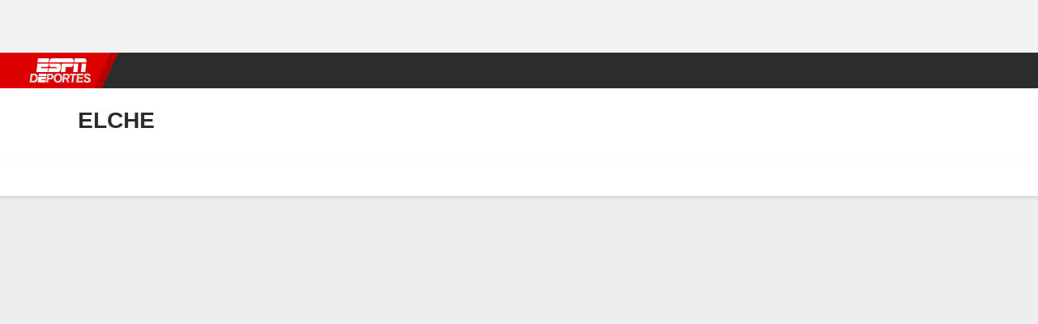

--- FILE ---
content_type: text/css
request_url: https://cdn1.espn.net/fitt/6404a94c456d-release-01-27-2026.2.0.4014/client/espnfitt/css/team.stats-16d2c647.css
body_size: 2581
content:
.ClubhouseHeader__Container{max-width:1400px}.ClubhouseHeader__Main{-ms-flex-negative:1;-webkit-box-flex:1;-ms-flex-positive:1;flex-grow:1;flex-shrink:1;max-width:615px}.ClubhouseHeader__Follow{height:24px;min-width:96px}.ClubhouseHeader__Record li:before{color:#a5a6a7;content:"\2022";padding-left:.5em;padding-right:.5em}.ClubhouseHeader__Record li:first-of-type:before{content:"";padding-left:0;padding-right:0}.ClubhouseHeader--tabletPlus .ClubhouseHeader__Main{max-width:535px;min-height:88px}.ClubhouseHeader--tabletPlus .ClubhouseHeader__Rank{padding-top:10px}.ClubhouseHeader--mobile .ClubhouseHeader__Main{min-height:80px;width:100%}.StickyContainer--gradient{background:-webkit-gradient(linear,left top,left bottom,color-stop(0,rgba(0,0,0,.1)),to(transparent));background:linear-gradient(180deg,rgba(0,0,0,.1),transparent);height:5px;margin-bottom:-5px}.TextStatus{padding-left:12px;position:relative}.TextStatus:before{background-color:#a5a6a7;border-radius:50%;content:"";height:8px;left:2px;position:absolute;top:50%;-webkit-transform:translateY(-50%);-ms-transform:translateY(-50%);transform:translateY(-50%);width:8px}.TextStatus .plain{font-size:12px;font-weight:600}.TextStatus--green:before{background-color:#009444}.TextStatus--yellow:before{background-color:#ffce07}.TextStatus--red:before{background-color:#c00}.TextStatus--grey:before{background-color:#dcdddf}.TextStatus--black:before{background-color:#000}.Athlete{position:relative}.Athlete__TeamAbbrev{color:#6c6d6f;font-size:9px;font-weight:600;margin-top:4px;text-align:center;text-transform:uppercase}.Athlete__TeamAbbrev--dark{color:#8d8e90}.Athlete__Injury--right{right:-10px}.Athlete__Injury--left,.Athlete__Injury--right{font-size:9px;font-weight:700;position:absolute}.Athlete__Injury--left{left:-10px}.Athlete__Headshot{position:relative}.Athlete__PlayerHeadshotWrapper{min-width:0}.Athlete__PlayerWrapper{-webkit-box-flex:1;-ms-flex:1 1 0px;flex:1 1 0;min-width:0}.Athlete:not(.Athlete--Racing) .Athlete__Stats:not(.Athlete__Stats--Record)>div+div:before{content:", "}.Athlete--Racing .Athlete__Stats>div:first-child{-webkit-box-flex:1;-ms-flex:1 0 auto;flex:1 0 auto}.Athlete--Racing .Athlete__Stats>div:nth-child(n+2){-webkit-box-flex:0;-ms-flex:none;flex:none;text-align:right;width:50px}.Athlete__Flag{margin-bottom:-3px}.Athlete__Star{background:url(https://a.espncdn.com/redesign/assets/img/svg/Star.svg) no-repeat;background-size:contain;display:inline-block;height:16px;text-indent:-9999px;width:16px}.Athlete__PlayerWrapper--minWidth{min-width:0}.Athlete__Stats--Record>div+div:before{content:"-"}.Athlete__NameDetails{white-space:nowrap}.Athlete__NameDetails--dark,.Athlete__Stats--dark{color:#8d8e90}.Star__Label{-webkit-box-orient:horizontal;-webkit-box-direction:reverse;display:-webkit-box;display:-ms-flexbox;display:flex;-ms-flex-direction:row-reverse;flex-direction:row-reverse;padding-right:2px;width:38px}.Star__Label .Athlete__Star{height:12px;width:12px}.Star__AccessibilityText{height:0;opacity:0;width:0}.Athlete__SecondaryStat{color:#151617}.Athlete--dark .Athlete__SecondaryStat{color:#fff}.Athlete__PlayerName{max-width:160px;overflow:hidden;text-overflow:ellipsis;white-space:nowrap}.Athlete__PlayerName--dark{color:#fff}.Athlete__PlayerName--dark:hover{color:#4c99e6}.Athlete__Stats--label{margin-left:4px}.Athlete__Header{color:#48494a;font-size:12px;font-weight:700}.Stats--Empty{bottom:0;left:50%;position:absolute;-webkit-transform:translateX(-50%);-ms-transform:translateX(-50%);transform:translateX(-50%)}.Stats--Empty .headshot{margin-left:0!important}.StatLeaders{border:1px solid #dcdddf}.StatLeaders--dark,.StatLeaders--dark .Athlete+.Athlete{border-color:#3a3b3c}.bp-mobile .StatLeaders{border-left:0;border-right:0;margin-left:-12px;margin-right:-12px}.StatLeaders .bp-tablet,.bp-mobile .StatLeaders,.bp-tabletPlus .StatLeaders{-webkit-overflow-scrolling:touch;overflow-x:auto}.StatLeaders .Athlete{padding:8px}.StatLeaders .Athlete+.Athlete{border-left:1px solid #dcdddf}.headline__capitalize{text-transform:capitalize}.headline__h1,.headline__h2,.headline__h3,.headline__h4{color:#2b2c2d}.headline__h1.headline--dark,.headline__h2.headline--dark,.headline__h3.headline--dark,.headline__h4.headline--dark{color:#fff}.headline__h1{font-size:28px;font-weight:800}.bp-mobile .headline__h1{font-size:22px}.headline__h2{font-size:24px}.headline__h3{font-size:18px}.headline__h4{font-size:14px}.headline__sub{color:#6c6d6f;font-size:14px}.headline__sub--sm{font-size:12px}.headline__title{color:#151617;font-size:14px;letter-spacing:2px;text-transform:uppercase}.headline__title--sm{color:#a5a6a7;font-size:10px}.dropdown{background-color:#fbfbfb;border:1px solid #cbccce;border-radius:40px;display:inline-block;position:relative;z-index:0}.dropdown:hover{background-color:#fff}.dropdown__arrow use{fill:#06c}.dropdown__arrow{height:24px;margin-top:-12px;pointer-events:none;position:absolute;right:10px;top:50%;width:14px}.dropdown__select{-webkit-appearance:none;-moz-appearance:none;appearance:none;background-color:initial;border:0;cursor:pointer;font-size:12px;height:30px;line-height:normal;padding:0 30px 0 15px;text-transform:none;width:100%}body:not([data-interaction-type=keyboard]) .dropdown__select{outline:none}.dropdown__select--sizing{left:0;position:absolute;width:auto}.dropdown__select::-ms-expand{display:none}.dropdown--sm .dropdown__select{font-size:11px;height:26px;padding:0 30px 0 12px;text-transform:uppercase}.dropdown--lg .dropdown__select,.dropdown--xl .dropdown__select{font-size:16px;height:42px;padding:0 30px 0 18px}.dropdown--xl .dropdown__select{height:54px}.dropdown.disabled:hover{background-color:#fbfbfb}.dropdown.disabled .dropdown__select{cursor:default}.dropdown.disabled .dropdown__arrow use{fill:#a5a6a7}.Dropdown__Wrapper{display:inline;white-space:nowrap}.Dropdown__Label{font-size:12px;line-height:16px}.Dropdown__Label--no-label-pos{display:inline;margin-right:8px}.Dropdown__Label--label-above{display:block;margin-bottom:8px}.dropdown--dark{background-color:#252627;border:1px solid #3a3b3c}.dropdown--dark:hover{background-color:#101113}.dropdown--dark .dropdown__select{color:#a5a6a7}.dropdown--dark .dropdown__option{color:#000}.dropdown--dark .dropdown__arrow use{fill:#4c99e6}.dropdown--dark.dropdown.disabled:hover{background-color:#252627}.dropdown--bold>select{font:var(--typography-callout)}.glossary{display:block;margin-top:12px;width:100%}.glossary__title{color:#151617;font-weight:600;text-transform:uppercase}.glossary__title--dark{color:#fff}.glossary__item,.glossary__title{font-size:11px;line-height:13px;padding-bottom:5px;padding-top:6px}.glossary__item{-webkit-column-break-inside:avoid;-moz-column-break-inside:avoid;break-inside:avoid;color:#6c6d6f;display:block;page-break-inside:avoid}.glossary__item--dark{color:#8d8e90}.glossary__abbr{color:#151617;font-weight:600;margin-right:4px}.glossary__abbr--dark{color:#fff}.glossary__list--mobile{-webkit-column-count:1;-moz-column-count:1;column-count:1}.glossary__list--desktop,.glossary__list--tablet{-webkit-column-count:2;-moz-column-count:2;column-count:2}.glossary__list--desktopLG{-webkit-column-count:3;-moz-column-count:3;column-count:3}.glossary__list .glossary--fullWidth--mobile{-webkit-column-count:1;-moz-column-count:1;column-count:1}.glossary__list .glossary--fullWidth--tablet{-webkit-column-count:2;-moz-column-count:2;column-count:2}.glossary__list .glossary--fullWidth--desktop{-webkit-column-count:3;-moz-column-count:3;column-count:3}.glossary__list .glossary--fullWidth--desktopLG{-webkit-column-count:4;-moz-column-count:4;column-count:4}.stats-cell{min-width:30px}.bp-desktopPlus .stats-cell{min-width:40px}.arrow-icon_cont{text-align:right;width:20px}.arrow-icon_cont .icon__svg{height:20px;top:0}.font10{font-size:10px}.header_logo{-webkit-box-align:center;-ms-flex-align:center;-webkit-box-pack:end;-ms-flex-pack:end;align-items:center;display:-webkit-box;display:-ms-flexbox;display:flex;justify-content:flex-end}.Table__TR.subheaders{border-bottom-color:#dcdddf;color:#48494a;font-weight:600;text-transform:uppercase}.Table__TR.subheaders .Table__TD{color:#48494a}.theme\.dark .Table__TR.subheaders .Table__TD{color:#dcdddf}.adWrapper .layout__column.layout__column--3{margin-top:75px}th.tc.Table__TH{background-color:#fff}.ResponsiveTable--dark th.tc.Table__TH{background-color:#1d1e1f}.stats-header{display:-webkit-box;display:-ms-flexbox;display:flex;-ms-flex-wrap:wrap;flex-wrap:wrap}.is-color-controlled .Table__TD{width:100%}.remove_capitalize .Table__Title{text-transform:none}.tabs__nav--removeMobileMargin{margin-top:-4px}.footer__statsBorderCaption,.footer__statsFrequencyNote{color:#a5a6a7}.footer__statsBorder{border-color:#edeef0}.Stats__LeadersTitle{color:#2b2c2d;font-size:16px;font-weight:600;line-height:21px;margin-bottom:8px;margin-top:8px;position:relative;text-align:left;text-transform:capitalize}.Card--dark .footer__statsBorderCaption,.Card--dark .footer__statsFrequencyNote{color:#8d8e90}.Card--dark .Stats__LeadersTitle,.Card--dark .Stats__TotalRow{color:#fff}.Card--dark .footer__statsBorder{border-color:#3a3b3c}.dropdown__select--competitions,.dropdown__select--seasons{margin-right:12px}.arrow-icon_cont{height:10px;position:relative;width:10px}.arrow-icon_cont svg{position:absolute;right:3px;top:-12px}.team-match{-webkit-box-pack:center;-ms-flex-pack:center;display:-webkit-box;display:-ms-flexbox;display:flex;justify-content:center}.team-match span:first-child{max-width:40%;overflow:hidden;padding-right:10px;text-align:right;text-overflow:ellipsis;white-space:nowrap;width:40%}.bp-mobile .team-match span:first-child{max-width:95%;width:95%}.team-match span:last-child{max-width:40%;overflow:hidden;padding-left:10px;text-align:left;text-overflow:ellipsis;white-space:nowrap;width:40%}.team-match span:last-child .show-mobile{text-align:left}.team-match span:last-child .hide-mobile{padding-left:0;padding-right:10px}.bp-mobile .team-match span:last-child{max-width:95%;width:95%}.attendance-table .Table__TR .Table__TH:nth-child(3),.performance-table .Table__TR .Table__TH:nth-child(3){text-align:center;text-transform:uppercase}.discipline-table .dib{display:inline}.score{display:-webkit-box;display:-ms-flexbox;display:flex;margin:0 5px}.mr10{margin-right:10px}.ml10{margin-left:10px}.Table__THEAD .Table__TH:first-child span{text-align:left}.InnerLayout__child.InnerLayout__child--dividers{position:relative}.InnerLayout__child.InnerLayout__child--dividers:nth-child(odd):before{background:#dcdddf;bottom:0;content:"";display:block;margin-right:-1px;margin-top:36px;position:absolute;right:-12px;top:0;width:1px}.Card__Content--dark .InnerLayout__child.InnerLayout__child--dividers:nth-child(odd):before{background:#3a3b3c}.InnerLayout__child.statistics__table:nth-child(n+3) .ResponsiveTable{border-top:1px solid #dcdddf;padding-top:12px}.Card__Content--dark .InnerLayout__child.statistics__table:nth-child(n+3) .ResponsiveTable{border-top-color:#3a3b3c}.Table__Empty--dark{color:#8d8e90}

--- FILE ---
content_type: application/javascript
request_url: https://cdn1.espn.net/fitt/6404a94c456d-release-01-27-2026.2.0.4014/client/espnfitt/team.stats-1103646a.js
body_size: 13974
content:
(self.webpackChunkfitt=self.webpackChunkfitt||[]).push([[687],{317727:(e,t,s)=>{"use strict";var a=s(164777),n=s.n(a);s(252249).default.load("team.stats",n())},956877:(e,t,s)=>{var a=s(785893);s(667294);const n=s(45697),i=s(450239).emptyObj,r=s(294184),l=s(642827),o=s(702753);function d(e){var t=e||i,s=t.title||"",n=t.dropDownOptions,d=t.isMobile,u=t.isWebview,c=t.dropDownDefault,p=t.ariaLabel,m=t.className||"",g=t.disableMobileDropDown||!1,h=t.logo||null,f=!(d&&g)&&n&&n.length,y=t.handleRedirect,P=r(`flex justify-between mt3 ${m}`,{"flex-column items-start":d,"items-center":!d}),b={className:r("h-100 pageHeading__team-stats-dropdown bp-mobile",{mt4:d}),list:n,defaultValue:c,ariaLabel:p},v=null;if(u)return null;f&&("function"==typeof y?b.onChange=y:b.redirect=!0,v=a.jsx(o,{...b}));const S=a.jsxs("div",{className:P,children:[a.jsx(l,{className:t.capitalize?"dib headline__capitalize":"dib",type:"h1",children:s}),v]});return h?a.jsxs("div",{className:"flex justify-between items-center",children:[S,h]}):S}d.propTypes={title:n.string.isRequired,dropDownOptions:n.oneOfType([n.object,n.array]),disableMobileDropDown:n.bool,isMobile:n.bool,handleRedirect:n.func,isWebview:n.bool,logo:n.element},e.exports=d},601562:(e,t,s)=>{var a=s(785893),n=(s(667294),s(45697)),i=s(514625);function r(e){return a.jsx(i,{"data-testid":"arrowIcon",className:"ArrowIcon__TableSort",icon:`caret__${e.type}`,style:{display:"inline-block",height:"10px",width:"10px",marginLeft:"4px"}})}r.propTypes={type:n.oneOf(["up","down"])},e.exports=r},336986:(e,t,s)=>{var a=s(785893),n=s(667294).Fragment,i=s(45697),r=s(901430),l=s(796783),o=s(279132);function d(e,t){var s=e.columnInfo||[],i=e.options||{},d=i.caption||"",u=i.glossaryTitle||"";return s.length?a.jsx(o,{is_9_3:!0,"data-testid":"footer",children:a.jsx(l,{col1:!0,children:s.length?a.jsxs(n,{children:[a.jsx("div",{className:"footer__statsBorder bb",children:a.jsx("span",{className:"footer__statsBorderCaption h8 db pb3 pr3 mt6",children:d})}),a.jsx(r,{data:s,title:u,fullWidth:!0})]}):null})}):null}s(983745),d.propTypes={columnInfo:i.array.isRequired},e.exports=d},404685:(e,t,s)=>{var a=s(785893);s(667294);const n=s(45697),i=s(294184),r=s(40266),l=r.paramValues,o=l.DIR_ASC,d=l.DIR_DESC,u=r.paramNames,c=u.SORT,p=u.TABLE,m=u.DIR,g=s(775143),h=s(601562),f=s(776992).handleUrlCreation;function y(e){const t=e&&e.curSorting,s=e&&e.curDirection,n=e&&e.curTableName,r=e&&e.sortDirection,l=e&&e.type,u=e&&e.sort,y=e&&e.text,P=e&&e.desc,b=e&&e.params,v=e&&e.styles,S=e&&e.isLink,T=i(["fw-medium w-100 dib underline",e.className]);let w;return a.jsx("span",{className:T,title:P,style:v,"data-testid":"headerLink",children:S?a.jsxs(g,{classes:"clr-gray-01",to:function(){let e={},i=u||l;return e[c]=i,e[p]=n,e[m]=r||d,t&&s&&i===t&&(s===o&&(w=a.jsx(h,{type:"up"}),e[m]=d),s===d&&(w=a.jsx(h,{type:"down"}),e[m]=o)),f(e,b,!0)}(),children:[y,w]}):a.jsxs("div",{children:[" ",y," "]})})}y.propTypes={curSorting:n.oneOfType([n.string,n.func]),curDirection:n.string,islink:n.bool,sortDirection:n.string,type:n.string,text:n.string.isRequired,params:n.object},e.exports=y},72800:(e,t,s)=>{var a=s(785893);const n=s(667294).Fragment,i=s(45697),r=s(450239),l=r.emptyAry,o=r.emptyObj,d=s(354061);function u(e,t,s){let i=t||o,r=i.athlete||o,l=r.name||"",d=r.stat||"",u=i.team||"";return s>0&&e.push(a.jsx(n,{children:"; "},`s${s}`)),e.push(a.jsxs(n,{children:[l," (",d," ",u,")"]},`t${s}`)),e}function c(e,t){let s=t||o,n=(e||o).data||l,i=s.translate||r.passThru,c=d(n,u,[]);return a.jsxs("p",{className:"n8 mt6 clr-gray-04",children:[a.jsxs("span",{className:"fw-bold",children:["* ",i("Midseason Trades"),":"]})," ",c]})}c.propTypes={data:i.oneOfType([i.object.isRequired,i.array.isRequired])},c.contextTypes={translate:i.func},e.exports=c},537316:(e,t,s)=>{var a=s(785893);s(667294);const n=s(45697),i=s(775143);function r(e){const t=(e=e||{}).athlete||{},s=e.isMobile||!1,n=e.className||"",r=e.styles,l=s?t.shortName:t.name,o=t.position,d=t.href,u=t.uid,c=t.strongName?"fw-bold":"";return a.jsxs("span",{style:r,className:n,"data-testid":"playerCell",children:[d?a.jsx(i,{to:d,"data-player-uid":u,className:c,children:l}):a.jsx("span",{className:c,children:l}),a.jsxs("span",{className:"font10",children:[" ",o]}),t.hasMidTrade?a.jsx("span",{className:"fw-bold",children:" *"}):null]})}r.propTypes={athlete:n.object.isRequired,isMobile:n.bool},e.exports=r},73717:(e,t,s)=>{var a=s(785893),n=s(667294).Fragment,i=s(834248).observer,r=s(450239),l=r.emptyObj,o=r&&r.passThru,d=s(45697),u=s(435161),c=s(838169),p=s(957043),m=s(630998),g=s(313311),h=s(500711),f=s(294184),y=s(125907),P=y.FixedTable,b=y.Table__Heading,v=y.Table__Row,S=s(720463),T=s(537316),w=s(404685),A=s(776992).buildTableData,R="Stats__TotalRow fw-bold",x=s(822154),D=x&&x.SEASONTYPES_BY_ABBREV,G=D&&D.reg,k="Player Name Column",L="Player Statistics";function _(e,t,s,n,i,r,o,d,u,c,p,h){var y=n&&n.length&&n[h],S=function(e,t,s,n,i,r){for(var o,d,u,c,p,m,g,h,y,P=0,S=s&&s.length,w=[],R=[],x={},D=i||"";P<S;P++){d=(u=(y=s[P]).statGroups).sort,o=u.title+D,p=(c=y.athlete||l).guid,m=c.header||"",g=!1;try{g=r.isFollowingPlayer(p)}catch(e){}h=f({"is-favorite":g}),(x=N(e,u,!1,n)).rows.unshift(a.jsx(T,{athlete:c,isMobile:t},p)),w.push(a.jsx(v,{className:h,children:x.rows},P)),x.subheaders?(x.colgroups.unshift(1),x.subheaders.unshift(m),x.headers.unshift(a.jsx(b,{}))):x.headers.unshift(m),R.length||(R=x.headers)}return A(R,x.subheaders,x.colgroups,w,o,d)}(e,s,p,i,d,c),w=S&&S.sortedBy,R=E(e,y,i),x=E(e,g(r,(e=>e.sort===y.sort)),i),D=function(e,t){let s=m(e,["props.type",t])+1;return s>0&&s||null}(S.subheaders||S.headers,w);return R&&S.rows.push(R),x&&o===G&&S.rows.push(x),a.jsx(P,{fixedLeft:1,headings:S.headers,subheaders:S.subheaders,colgroups:S.colgroups,rows:S.rows,className:"mt5 remove_capitalize",sortedCol:D,title:S.title,fixedLeftDescription:u(k),description:u(L)},h)}function E(e,t,s){var n=t&&t.stats,i=t&&t.rowTitle,r=N(e,n,!0,s),l=r&&r.rows||[];return!h(l,(e=>{var t=e&&e.props;return!+(t&&t.value)}))&&(r.rows.unshift(a.jsx(S,{value:i,className:R})),r&&r.rows)}function N(e,t,s,n,i,r){for(var l,o,d,u,c,m,g,h,f,y,P,v,T,x=0,D=s?R:"",G=t&&t.stats||t,k=G&&G.length,L=i||t&&t.sort,_=r||t&&t.type,E=n&&n.dir||"desc",j=[],C=[],B=[],Y=[];x<k;x++)c=(u=G[x])&&u.name||"",P=u&&u.abbreviation||"",v=u&&u.dir,T=u&&!u.hideSort,y=c+P,g=u&&u.title||"",l=(d=e[y]||{}).abbrev,o=d.shortDesc||d.desc,f=u.displayValue||u.value||"",u.stats&&(h=(m=N(e,u,s,n,L,_)).headers.length,j=p(j,m.headers),h>0&&(B.push(h),Y.push(a.jsx(b,{className:"tc",colSpan:h,children:g}))),C=p(C,m.rows)),l?(Y.length&&Y.push(a.jsx(b,{})),j.push(a.jsx(w,{text:l,desc:o,type:c,params:n,curSorting:L,curTableName:_,curDirection:E,sortDirection:v,isLink:T,styles:T?null:{"text-decoration":"none"},className:"tar stats-cell"},x)),C.push(a.jsx(S,{className:D,value:f},x))):"empty"===c&&C.push(a.jsx(S,{className:D,value:""},x));return A(Y.length?Y:j,Y.length?j:void 0,B,C)}function j(e,t){var s=e||l,i=t||l,r=i.translate||o,d=i.fanData,p=s.config,m=s.playerStats,g=s.dictionary,h=s.isMobile,f=s.teamStats,y=s.splitTitle,P=f&&f.team,b=f&&f.opponent,v=s.params,S=s.defaults,T=S&&S.seasontype,w=u(m,c(_,null,g,p,h,P,v,b,T,y,r,d)),A=a.jsx("p",{className:"mt6 clr-gray-04",children:r("No statistics available for the selected split")});return a.jsx(n,{children:w.length?w:A})}j.propTypes={headers:d.array.isRequired,content:d.array.isRequired},j.contextTypes={translate:d.func,fanData:d.object},e.exports=i(j)},720463:(e,t,s)=>{var a=s(785893);s(667294);const n=s(45697);function i(e){const t=e&&e.value,s=e&&e.className,n=e&&e.styles;return a.jsx("span",{style:n,className:s,"data-testid":"statCell",children:t})}i.propTypes={value:n.string.isRequired},e.exports=i},964177:(e,t,s)=>{var a=s(785893);const n=s(667294).Fragment,i=s(45697),r=s(903896),l=s(450239),o=l.emptyAry,d=l.emptyObj,u=l.isFunc,c=s(838169),p=s(227361),m=s(435161),g=s(702753),h=s(360353).Tabs,f=s(776992).createTab,y=s(601541).Options,P=[":league",":pageType",":subPageType","_","type/:type","id/:id","name/:name","season/:season","seasontype/:seasontype","split/:split","table/:table","sort/:sort","dir/:dir"];let b;b=r({displayName:"StatsHeader",redirectSeason:function(e){let t=p(this,["props","handleRedirect"]),s={paramName:"season",urlSchema:P};u(t)&&t(s,e)},redirectSsnAndType:function(e){let t=p(this,["props","handleRedirect"]),s=new y("season|seasontype",P);u(t)&&t(s,e)},redirectSplit:function(e){let t=this.props||d,s=t.handleRedirect,a=p(t,["defaults","split"],"0"),n=new y("split",P,{split:a});u(s)&&s(n,e)},render:function(){let e=this,t=e.props||d,s=t.views,i=t.dropdowns||d,r=i.seasons||o,l=i.seasonsAndTypes||o,u=i.splits||o,p=t.currents||d,y=p.activeTab||0,P=p.season,b=p.seasonAndType,v=p.split,S=t.params,T=t.isMobile,w=t.a11y||d,A=t.hideSplit,R=T?t.handleOnBlur:null,x=c(f,null,S),D=m(s,x);return a.jsxs(n,{children:[D.length?a.jsx(h,{dynamic:!0,className:"mb5",activeTab:y,data:D}):null,a.jsxs("div",{className:"stats-header",children:[r.length?a.jsx("div",{className:"stats-header__item mt2",children:a.jsx(g,{className:"mr2 filters__seasonYearDropdown",list:r,onBlur:R,defaultValue:P,onChange:e.redirectSeason,ariaLabel:w.season})}):null,l.length?a.jsx("div",{className:"stats-header__item mt2",children:a.jsx(g,{className:"mr2 filters__seasonDropdown",list:l,defaultValue:b,onBlur:R,onChange:e.redirectSsnAndType,ariaLabel:w.season})}):null,u.length&&!A?a.jsx("div",{className:"stats-header__item mt2",children:a.jsx(g,{className:"mr2 filters__splitsDropdown",list:u,defaultValue:v,onBlur:R,onChange:e.redirectSplit,ariaLabel:w.splits})}):null]})]})}}),b.propTypes={views:i.oneOfType([i.object,i.array]),dropdowns:i.object,defaults:i.object,currents:i.object,params:i.object.isRequired,handleRedirect:i.func},e.exports=b},273819:(e,t,s)=>{var a=s(785893);s(667294);const n=s(45697),i=s(294184),r=s(506537).MOBILE_LG[0],l=s(58697).default,o=s(951681),d=s(125907),u=s(667789),c=d.FixedTable,p=d.Table__Row,m=s(838169),g=s(313311),h=s(354061);function f(e,t,s,n,r){let l,o,d,u,c,m,h,f,y,P,b,v=e&&e.length&&e[r],S=n&&n.title,T=n&&n.stats,w=v&&v.stats,A=0,R=T.length;for(r>0&&s.push(a.jsx(p,{className:"subheaders",children:[S,""]}));A<R;A++)l=T[A],o=l.name,d=l.abbreviation,u=l.displayValue||l.value,h=o+d,c=h&&t[h]||{},m=c&&c.shortDesc||c.abbrev||c.desc,b=[m,u],w&&(f=g(w,["name",o]),y=f&&f.displayValue||f&&f.value||"-",b.push(y)),P=i({filled:A%2==0}),s.push(a.jsx(p,{className:P,children:b}));return s}function y(e,t){let s=e.dictionary,n=e.viewport,i=e.teamStats,d=e.team,p=t.translate,g=n?.width,y=i?.team,P=i?.opponent,b=function(e,t,s,n,i){let r=e&&e.length&&e[0],d=r&&r.title||"",c=t&&u.getTeamName(t)||"",p=t&&t.abbrev||"",m=t&&t.logo,g=m&&l(m,{w:20,h:20}),h=[d,a.jsx("div",{children:a.jsxs("span",{className:"header_logo",children:[a.jsx(o,{className:"pr2",src:g,size:"sm"}),s?p:c]})})],f=s?"OPP":"Opponents";return i&&h.push(n(f)),h}(y,d,g<=r,p,P),v=h(y,m(f,null,P,s),[]);return a.jsx(c,{fixedLeft:1,subheaders:b,rows:v,className:"mt6 is-color-controlled",title:p("Team Statistics"),fixedLeftDescription:p("Stats Name Column"),description:p("statistics")})}y.contextTypes={translate:n.func.isRequired},e.exports=y},776992:(e,t,s)=>{const a=s(450239).mix,n=s(957043),i=s(864249),r=s(390231),l=[":league",":pageType",":subPageType","_","type/:type","id/:id","name/:name","season/:season","seasontype/:seasontype","split/:split"],o=n(l,["table/:table","sort/:sort","dir/:dir"]);function d(e,t,s){const n=a({},[t,e]);return new i(s?o:l).toString(n,null)}e.exports={createTab:function(e,t){let s=t&&t.title||"",n=t&&t.type||"",i=e&&e.league||"",l=a({},e);return i===r.LEAGUE_NAMES.MLB&&l&&l.split&&delete l.split,{title:s,url:d({type:n},l)}},handleUrlCreation:d,buildTableData:function(e,t,s,a,n,i){var r={};return e&&(r.headers=e),t&&(r.subheaders=t),s&&(r.colgroups=s),a&&(r.rows=a),n&&(r.title=n),i&&(r.sortedBy=i),r}}},865626:(e,t,s)=>{var a=s(785893);const n=s(667294).Fragment,i=s(45697),r=s(903896),l=s(450239),o=l.cnum,d=l.emptyAry,u=l.emptyObj,c=s(390231).isCollegeByLabel,p=s(822154).WEBVIEW,m=s(227361),g=s(435161),h=s(375329),f=h.Card,y=h.Card__Content,P=s(55360),b=s(956877),v=s(964177),S=s(73717),T=s(273819),w=s(72800),A=s(336986),R=s(601541).Options,x=s(750991);let D;s(983745),D=r({displayName:"TeamStats",redirectMoreTeams:function(e){let t=this.props||u,s=m(t,["params","league"],""),a=c(s)?"id":"name",n=t.handleRedirect,i=new R(a,"","",!0);l.isFunc(n)&&n(i,e)},render:function(){let e=this.props||u,t=e.content||u,s=e.params||u,i=s.league,r="team"===s.type,l=s.modifier===p,c=t.teamStats,m=t.team||u,h=m.parentGroup||"",R=t.playerStats,D=t.teamLeaders||u,G=D.title,k=D.leaders,L=t.hideLeaders,_=e.viewport||u,E=o(_.width,0),N=t.dictionary,j=t.metadata||u,C=t.midseasonTrades,B=t.qualifiedNote,Y=t.a11y||u,M=j.defaultSettings||u,O=j.currents||u,F=j.statGroups,I=j.views||d,H=j.pageHeading,W=j.footerNote||"",V=j.splitPrefixLabel||"",K=j.fbsNote||"",$="81"===h,q=t.teams,z=t.dropdowns||u,U=r?T:S,Q=e.isMobile,J=e.handleRedirect,X=t&&t.hideSplit,Z=N&&g(N,(e=>{let t=e||u;return{abbr:t.abbrev||"",desc:t.shortDesc||t.desc||""}}));return a.jsx(f,{children:a.jsxs(y,{children:[a.jsx(b,{title:H,disableMobileDropDown:!0,league:i,dropDownOptions:q,isMobile:Q,handleRedirect:this.redirectMoreTeams,isWebview:l,ariaLabel:Y.moreTeams,className:"mb3"}),a.jsx(v,{views:I,dropdowns:z,currents:O,defaults:M,params:s,handleRedirect:J,handleOnBlur:x,isMobile:Q,hideSplit:X,a11y:Y}),k&&!L?a.jsxs(n,{children:[a.jsx("div",{className:"Stats__LeadersTitle pt3",id:"a11yLeadersTitle",children:G}),a.jsx(P,{statsData:k,windowWidth:E,ariaLabelledby:"a11yLeadersTitle",withWindowResize:!0})]}):null,a.jsx(U,{config:F,playerStats:R,teamStats:c,dictionary:N,isMobile:Q,team:m,viewport:_,params:s,defaults:M,splitTitle:V}),B&&R?a.jsxs("p",{className:"n8 mt6 clr-gray-04",children:[a.jsxs("span",{className:"fw-bold",children:[B.label,": "]}),B.note," "]}):null,C&&C.length?a.jsx(w,{data:C}):null,r||R?a.jsxs(a.Fragment,{children:[a.jsx("p",{className:"n8 mt6 footer__statsFrequencyNote",children:W},"note1"),$&&a.jsx("p",{children:K},"note2")]}):null,!r&&R?a.jsx(A,{columnInfo:Z}):null]})})}}),D.propTypes={content:i.object,params:i.object},D.defaultProps={content:{},params:{}},e.exports=D},661767:(e,t,s)=>{e.exports=s(799264)},642827:(e,t,s)=>{var a=s(667294),n=s(294184),i=s(45697),r=s(822154),l=s(450239),o=r.THEMES.DARK,d="headline",u="data-resource-id";function c(e,t){var s=t&&t.theme,i=d,r=e&&e.type,c=e&&e.className,p=e&&e.id,m=e&&e[u],g=e&&e.sub,h=e&&e.title,f=s===o;return r?i=l.cstr([i,"__",r]):(r="div",i=n({headline:!g&&!h,headline__sub:g,"headline__sub--sm":g&&e.sm,headline__title:h,"headline__title--sm":h&&e.sm})),i=n(d,i,{"headline--dark":f},c),a.createElement(r,{className:i,id:p,[u]:m},e&&e.children)}s(315237),c.contextTypes={theme:i.string},e.exports=c},667789:(e,t,s)=>{const a=s(450239).strReplace,n=s(313311),i=[{name:"Los Angeles",abbrev:"LA"},{name:"New York",abbrev:"NY"}];e.exports={getTeamName:function(e){let t=e&&e.location||"",s=e&&e.displayName||"",r=t&&n(i,(e=>e.name===t||e.abbrev===t));return r?a(s,r.name,r.abbrev,!0,!0):t||s||""}}},55360:(e,t,s)=>{var a=s(785893),n=(s(667294),s(294184)),i=s(45697),r=s(834248).PropTypes,l=s(435161),o=s(822154),d=s(506537),u=d.DESKTOP,c=d.TABLET_PLUS,p=o.THEMES.DARK,m=s(762553),g=s(272846);function h(e,t){var s,i=t&&t.theme,r=e&&e.statsData,o=e&&e.sport||"",d=i===p,g=n("StatLeaders flex",e.className,{"StatLeaders--dark":d}),h=(e&&e.layoutSize)===c,f=e&&e.windowWidth,y=e&&e.ariaLabelledby;return s=l(r,(function(e,t){var s=e&&e.label,n=e&&e.value,i=e&&e.athlete,r=i&&i.shortName,l=i&&i.name,d=i&&i.headshot,c=i&&i.href,p=i&&i.jerseyNumber,g=i&&i.teamColor,y=i&&i.teamLogo,P=i&&i.position,b=i&&i.uid,v=e&&e.overallStats,S=r&&f<=u?r:l;return a.jsx(m,{className:"flex-expand",primaryStatLabel:s,primaryStatValue:n,flag:y,fullName:S,shortName:r,headshotImg:d,href:c,teamColor:g,jerseyNumber:p,sport:o,secondaryStatsData:v,hideHeadshot:h,position:P,uid:b},t)})),a.jsx("section",{className:g,"aria-labelledby":y,children:s})}s(812209),h.propTypes={athlete:i.object,className:i.string,headshot:i.string,label:i.string,layoutSize:i.string,name:i.string,position:i.string,statsData:i.oneOfType([i.object,i.array,r.observableArray]),sport:i.string,teamLogo:i.string,teamName:i.string,viewport:i.object,withWindowResize:i.bool},h.contextTypes={theme:i.string},h.defaultProps={label:"",value:"",athlete:{},name:"",headshot:null,teamName:"",teamLogo:"",toPar:"",position:""},e.exports=g(h,{breakpoint:["DESKTOP_LG"]})},125907:(e,t,s)=>{e.exports=s(114857)},601541:(e,t,s)=>{const a=s(450239),n=a.emptyObj,i=a.FALSE,r=a.cnum,l=a.isFunc,o=a.mix,d=s(684967),u=s(227361),c=s(957557),p=s(471640),m=s(475404).handleUrlCreation,g=s(291197).parseUrl,h=[":league",":pageType",":subPageType","_","type/:type","view/:view","id/:id","name/:name"];function f(e,t,s,a){let r=this;r.paramName=e,r.urlSchema=t||h,r.defaults=s||n,r.forceReload=a||i}f.prototype={setOmittedParams:function(e){this.omittedParams=e},setValidator:function(e){this.validator=e}},e.exports={handler:function(e,t){var s,a,f,y=this.props||n,P=y.history||n,b=d.evtTgt(t)||n,v=r(b.selectedIndex,0,0),S=((b.options||[])[v]||n).dataset||n,T=S.paramValue,w=S.url||"",A=e||n,R=A.paramName,x=A.urlSchema||h,D=A.defaults,G=A.omittedParams,k=A.validator,L=A.forceReload||i,_=A.params||u(y,"state.routing.params"),E={},N=0;if(R&&T){for(s=p(R,"|"),f=(a=p(T,"|")).length;N<f;N++)E[s[N]]=a[N];l(k)&&o(E,k(_,E)),w=function(e,t,s,a){let i=u(e,"state.app",n),r=i.edition||n,l=i.device||"desktop",o=m(s,t,a);return g(o,r,null,null,l)}(y,c(o({},[_,E]),G),x,D)}if(w){if(l(P.push)&&!L)return void P.push(w);d.loc(w)}},Options:f,URL_SCHEMA:[":league",":pageType",":subPageType","_","name/:name","id/:id","season/:season","seasontype/:seasontype","half/:half"]}},660225:(e,t,s)=>{var a=s(785893),n=(s(667294),s(903896)),i=s(108679),r=s(857395),l=s(502859);e.exports=function(e,t){var s=l(n(e)),o={render:function(){return a.jsx(s,{...t,...this.props})}},d=r.createPage(o);return i(d,s),d}},663634:(e,t,s)=>{var a=s(450239).mix,n=s(32613).productAPI,i=s(822154).STARTING_SEASON;function r(e){return new Promise((t=>{t(e)}))}function l(e,t){var s=a({},e),i=t&&t.country||"",r=t&&t.language||"",l={sport:s.sport,team:s.id,lang:r,region:i,lastGameLeague:!0};return n.getData("teamInfo",l,t)}let o={getDefaultLeague:function(e,t){var s=a({},e);return s.league?r(s).then((e=>e)):l(s,t).then((e=>{let t=e.data||{},a=t&&t.team,n=(a&&a.defaultLeague||{}).midsizeName||"";return s.league=n,s}))},getDefaultSeason:function(e,t,s,l){var o=a({league:e,team:t},s),d=s&&s.fixture;return o.season?r(o).then((e=>e)):n.getData("dropdown",a({},[o,{startingseason:i}]),l).then((e=>{let t=e.data||{},s=t&&t.seasons,a=s&&s.length&&s[0],n=t&&t.season||a,i=n&&n.year||null;return d||(o.season=i),o}))},getTeamInfoPromise:l};e.exports=o},689541:(e,t,s)=>{const a=s(450239),n=a.cnum,i=a.mix,r=a.TRUE,l=s(857395),o=s(515719),d=s(743265),u=s(32613).productAPI,c=s(822154),p=c.SEASONTYPES_BY_ABBREV.pre,m=c.STARTING_SEASON,g=c.WEBVIEW,h=s(390231),f=h.LEAGUE_NAMES,y=f&&f.NBA,P=f&&f.WNBA,b=f&&f.MLB,v=f&&f.MENS_COLLEGE_BASKETBALL,S=f&&f.WOMENS_COLLEGE_BASKETBALL,T=f&&f.NFL,w=f.NHL,A=f&&f.COLLEGE_FOOTBALL,R=h.getConstantsByLeague,x=h.getSportAbbrevByLeague,D=h.isCollegeByLabel,G=s(943979),k=s(604442),L=s(892861),_=s(446626),E=s(827910),N=s(180075),j=s(112897),C=s(950899),B=s(927852),Y=s(646420),M=s(663634).getDefaultLeague,O=s(601541).handler,F="teamStats",I="teamPlayerStats",H="team",W="batting",V="fielding";let K;K=new l({componentName:I,fetchData:function(e,t){let s,a,l=t&&t.league,o=t&&t.modifier,d=t&&t.type,c=t&&t.sport,h=t&&t.id,v=t&&n(t.seasontype),S=t&&t.view,T=t&&t.sort,A=t&&t.name,G=A||h,k=o===g,L=x(l),_=R(L),E=_&&_.STATS_BASE_YEAR||m,N=[],j={};return c===f.SOCCER?M(t,e).then((a=>(t.league=a.league,a.team=h,s="performance"===S?"performanceLeague":F,N.push(u.getData("competitionsDropdown",{team:h,sport:c},e),u.getData("dropdown",i({},[a,{startingseason:m}]),e)),a.league?(j=i({},[a,{team:h}]),N.push(u.getData(s,a,e)),k||N.push(u.getData("news",j,e,{allowError:r}))):console.warn("SOCCER:STATS:NOLEAGUE: getDefaultLeague could not retrieve league midSizeName "),Promise.all(N)))):(D(l)?N.push(u.getData("dropdown",i({},[t,{startingseason:E}]),e)):(N.push(u.getData("teamSeasons",i({},[t,{startingseason:E,team:A,onlyWithStats:r}]),e,{allowError:r})),N.push(u.getData("leagueTeams",i({},[t,{enable:"groups"}]),e))),l!==b&&l!==w&&l!==y&&l!==P||(j=i({},d===V?[t]:[t,{position:d||W,category:r}]),v!==p&&N.push(u.getData("splitsLeague",j,e))),G&&N.push(u.getData("teamInfoByLeague",i({},[t,{team:G}]),e,{allowError:r})),N.push(u.getData(F,t,e,{allowError:r})),a=i({},t),d!==H?(d&&"pitching"!==d&&d!==W||N.push(u.getData("teamLeaders",a,e,{allowError:r})),d!==V||v!==p||T||(a.sort="fielding.totalChances",a.dir="desc"),N.push(u.getData(I,a,e,{allowError:r}))):d!==H||k||N.push(u.getData("news",t,e)),Promise.all(N))},parser:G,updateState:function(e,t){return{stats:e}},render:o,config:d,metaData:j,instanceAug:{handleRedirect:O}}),K.register({type:f.SOCCER,parser:k,metaData:C}),K.register({type:f.MLB,parser:_,metaData:B}),K.register({type:`${y}, ${v}, ${P}, ${S}`,parser:L}),K.register({type:f.NHL,parser:E}),K.register({type:`${T}, ${A}`,metaData:Y,parser:N}),e.exports=K},851496:(e,t,s)=>{const a=s(22237).buildStatConfig,n="general",i="offensive",r="defensive";let l,o,d,u=[a(n,["gamesPlayed","avgMinutes"]),a(i,["avgPoints"]),a(n,["avgRebounds"]),a(i,["avgAssists"]),a(r,["avgSteals","avgBlocks"]),a(i,["avgTurnovers","fieldGoalPct","freeThrowPct","threePointFieldGoalPct"])],c=[a(n,["minutes"]),a(i,["fieldGoalsMade","fieldGoalsAttempted","freeThrowsMade","freeThrowsAttempted","threePointFieldGoalsMade","threePointFieldGoalsAttempted","points","offensiveRebounds"]),a(r,["defensiveRebounds"]),a(n,["rebounds"]),a(i,["assists","turnovers"]),a(r,["steals","blocks"])];l=[a(null,u,"Per Game Stats","avgPoints","game"),a(null,c,"Season Totals",null,"game")],o=[a(null,"pointsPerGame","Points"),a(null,"reboundsPerGame","Rebounds"),a(null,"assistsPerGame","Assists"),a(null,"stealsPerGame","Steals"),a(null,"blocksPerGame","Blocks")],d={playerLeaders:o,statGroups:l,allowSorting:!0},e.exports=d},188071:(e,t,s)=>{const a=s(884827),n=a.timeFormatter,i=a.getPerGameStat,r=s(22237).buildStatConfig,l="passing",o="rushing",d="receiving",u="kicking",c="punting",p="defensive",m="defensiveInterceptions",g="miscellaneous";let h,f,y,P,b=[r(p,["soloTackles","assistTackles","totalTackles"],"Tackles"),r(p,["sacks","sackYards"],"Sacks"),r(null,[r(p,["passesDefended"]),r(m,["interceptions","interceptionYards"]),r(p,["longInterception"]),r(m,["interceptionTouchdowns"])],"Interceptions"),r("general",["fumblesForced","fumblesRecovered","fumblesTouchdowns"],"Fumbles")],v=["extraPointsMade","extraPointAttempts","extraPointPct","fieldGoalsMade","fieldGoalAttempts","fieldGoalPct",a.fieldGoalStatFormatter.bind(null,"1_19"),a.fieldGoalStatFormatter.bind(null,"20_29"),a.fieldGoalStatFormatter.bind(null,"30_39"),a.fieldGoalStatFormatter.bind(null,"40_49"),a.fieldGoalStatFormatter.bind(null,"50"),"longFieldGoalMade","totalKickingPoints"];h=[r(l,["completions","passingAttempts","passingYards","completionPct","yardsPerPassAttempt","longPassing","passingTouchdowns","interceptions","sacks","sackYardsLost","QBRating"],"Passing","passingYards",l),r(o,["rushingAttempts","rushingYards","yardsPerRushAttempt","longRushing","rushingTouchdowns"],"Rushing","rushingYards",o),r(d,["receptions","receivingYards","yardsPerReception","longReception","receivingTouchdowns"],"Receiving","receivingYards",d),r(u,v,"Kicking","fieldGoalsMade",u),r(null,b,"Defense","totalTackles",[p,"defense"])],P=[r(null,"passingYards","Passing Yards"),r(null,"rushingYards","Rushing Yards"),r(null,"receivingYards","Receiving Yards"),r(null,"totalTackles","Tackles"),r(null,"interceptions","Interceptions")],f=[r("scoring",["totalPointsPerGame","totalPoints","totalTouchdowns"],"scoring"),r(g,["firstDowns","firstDownsRushing","firstDownsPassing","firstDownsPenalty","thirdDownEff","thirdDownConvPct","fourthDownEff","fourthDownConvPct"],"1st Downs"),r(l,["completionAttempts","netPassingYards","yardsPerPassAttempt","netPassingYardsPerGame","passingTouchdowns","interceptions","sacksYardsLost"],"Passing"),r(o,["rushingAttempts","rushingYards","yardsPerRushAttempt","rushingYardsPerGame","rushingTouchdowns"],"Rushing"),r(null,[r(o,["totalOffensivePlays","totalYards"]),r(l,["yardsPerGame"])],"Offense"),r(null,[r(u,["totalKickoffYards","avgKickoffReturnYards"]),r("returning",["totalPuntReturnsYards"]),r(c,["avgPuntReturnYards"]),r(m,["totalInterceptionsYards"]),r(p,["avgInterceptionYards"])],"Returns"),r(null,[r(c,["netAvgPuntYards","totalPuntsYards"]),r(u,["totalGoalsVsAttemps","touchbackPct"])],"Kicking"),r(g,["totalPenaltiesYards",i.bind(null,"totalPenaltyYards")],"Penalties"),r(g,[n.bind(null,"possessionTimeSeconds",!0)],"time_of_possession"),r(null,[r("general",["fumblesAndLost"]),r(g,["turnOverDifferential"])],"Miscellaneous")],y={playerLeaders:P,statGroups:h,teamGroups:f,views:[{key:"playerStats",title:"Players"},{key:"teamStats",title:"Team",type:"team"}],defaultSettings:{activeTab:0,hideLeaderCards:!0,hideSeasonTypeInfo:!0},fbsNote:"ncaaf.fcs.footerNote"},e.exports=y},884827:(e,t,s)=>{const a=s(40266).paramValues,n=a.DIR_DESC,i=a.DIR_ASC,r=s(923992),l=s(450239).mix,o=s(313311);function d(e,t){return e&&(t?e.perGameDisplayValue||e.perGameValue||0:e.displayValue||e.value||0)}e.exports={SORT_DESC:n,SORT_ASC:i,columnTypes:{ATHLETE_NAME:"athlete",TEAM_FULLNAME:"team",RANK:"rank",YELLOW_CARDS:"yellowCards",RED_CARDS:"redCards",POINTS:"points",GAMES_PLAYED:"appearances",TOTAL_GOALS:"totalGoals",GOAL_ASSISTS:"goalAssists",CATEGORY:"category",GOALS:"goals",MATCH:"match",DATES:"dates",GAMES:"games",ATT:"attendance",FIRST_PLACE:"firstPlace",GOALS_SCORED:"pointsfor",GOALS_CONCEDED:"pointsagainst"},fieldGoalStatFormatter:function(e,t){let s=`fieldGoalAttempts${e}`,a=`fieldGoalsMade${e}`,n=o(t,(e=>(e&&e.name)===s))||{},i=o(t,(e=>(e&&e.name)===a))||{},r=e.replace("_","-").replace("50","50+");return{name:a,abbreviation:r,description:{key:"field_goals_yards",range:r},displayValue:`${d(i)}-${d(n)}`}},timeFormatter:function(e,t,s){let a=o(s,(t=>(t&&t.name)===e))||{},n=a&&(t?a.perGameValue:a.value)||0,i=r.format(new Date(1e3*n),"mm:ss");return l({},[a,{name:`${e}${t?"PerGame":""}`,displayValue:i,value:null}])},getPerGameStat:function(e,t){let s=d(o(t,(t=>(t&&t.name)===e))||{},!0),a=`${e}PerGame`;return{name:a,abbreviation:`${a}.abbreviation`,displayName:`${a}.displayName`,description:`${a}.description`,displayValue:s,value:null}}}},743265:(e,t,s)=>{e.exports={"mens-college-basketball":s(525245),"womens-college-basketball":s(743316),"college-football":s(188071),nfl:s(817131),nba:s(26349),wnba:s(346429),nhl:s(58243),soccer:s(110235),mlb:s(101678)}},525245:(e,t,s)=>{e.exports=s(851496)},101678:(e,t,s)=>{const a=s(22237),n=s(957043),i=a.buildStatConfig,r="batting",l="fielding",o="pitching",d="empty";let u,c,p,m,g,h=["gamesPlayed","atBats","runs","hits","doubles","triples","homeRuns","RBIs","totalBases","walks","strikeouts","stolenBases","avg","onBasePct","slugAvg","OPS",d],f=["gamesPlayed","atBats","runs","hits","doubles","triples","homeRuns","RBIs","opponentTotalBases","walks","strikeouts","stolenBases","opponentAvg","opponentOnBasePct","opponentSlugAvg","opponentOPS",d],y=["gamesPlayed","atBats","runsCreated","runsCreatedPer27Outs","walksPerPlateAppearance","walkToStrikeoutRatio","isolatedPower","secondaryAvg","pitchesPerPlateAppearance","extraBaseHits","plateAppearances","atBatsPerHomeRun","avg","onBasePct","slugAvg","OPS"],P=n(["gamesPlayed"],(0,a.buildColumnsStatConfig)(["gamesStarted","fullInningsPlayed","totalChances","putouts","assists"],"desc"," "),["fieldingPct","errors",d,d,d]),b=["gamesPlayed","gamesStarted","qualityStarts","wins","losses","saves","holds","innings","hits","earnedRuns","homeRuns","walks","strikeouts","strikeoutsPerNineInnings","pitchesPerStart",d,{stat:"WHIP",sortDir:"asc"},{stat:"ERA",sortDir:"asc"}],v=["gamesPlayed","atBats","runs","hits","totalBases","doubles","triples","homeRuns","walks","strikeouts","stolenBases","caughtStealing","onBasePct","slugAvg","OPS",{stat:"opponentAvg",sortDir:"asc"}];c={default:[i(r,["gamesPlayed","atBats","runs","hits","doubles","triples","homeRuns","RBIs","totalBases","walks","strikeouts","stolenBases","avg","onBasePct","slugAvg","OPS","WARBR"],"Player Batting Stats","avg",r),i(r,y,"Expanded Batting Stats","gamesPlayed",r)],fielding:[i(l,["gamesPlayed","totalChances","assists","errors","fieldingPct"],"Player Fielding Stats","gamesPlayed",l),i(l,["gamesPlayed","gamesStarted","fullInningsPlayed","totalChances","putouts","assists","fieldingPct","errors","doublePlays","rangeFactor","defWARBR"],"Player Fielding Stats","gamesPlayed",l),i(l,P,"Player Fielding Stats","gamesPlayed",l)],pitching:[i(o,["gamesPlayed","gamesStarted","qualityStarts","wins","losses","saves","holds","innings","hits","earnedRuns","homeRuns","walks","strikeouts","strikeoutsPerNineInnings","pitchesPerStart","WARBR",{stat:"WHIP",sortDir:"asc"},{stat:"ERA",sortDir:"asc"}],"Player Pitching Stats","ERA",o),i(o,v,"Batting Against Stats","gamesPlayed",o)]},p={team:[i(r,h,"Season Total","avg",r),i(r,y,"Season Total Expanded","gamesPlayed",r)],opponent:[i(o,f,"Season Total","avg",o)]},m=[i(o,b,"Season Total","ERA",o),i(o,v,"Batting Against","gamesPlayed",o)],u={default:[i(null,"avg","Batting AVG"),i(null,"homeRuns","Home Runs"),i(null,"RBIs","RBI"),i(null,"onBasePct","OBP"),i(null,"hits","Hits")],pitching:[i(null,"wins","Wins"),i(null,"ERA","ERA"),i(null,"strikeouts","Strikeouts"),i(null,"saves","Saves"),i(null,"holds","Holds")]},g={playerLeaders:u,statGroups:c,mlbBattingTotals:p,mlbPitchingTotal:m,views:[{key:"battingStats",title:"Batting"},{key:"pitchingStats",title:"Pitching",type:"pitching"},{key:"fieldingStats",title:"Fielding",type:"fielding"}],defaultSettings:{activeTab:0,split:"0"}},e.exports=g},26349:(e,t,s)=>{const a=s(22237).buildStatConfig,n=s(508613),i="general",r="offensive",l="defensive";let o,d,u,c=[a(i,["gamesPlayed","gamesStarted","avgMinutes"]),a(r,["avgPoints","avgOffensiveRebounds"]),a(l,["avgDefensiveRebounds"]),a(i,["avgRebounds"]),a(r,["avgAssists"]),a(l,["avgSteals","avgBlocks"]),a(r,["avgTurnovers"]),a(i,["avgFouls","assistTurnoverRatio"]),a(i,["PER"])];d=[a(null,c,"playerStatsTitle","avgPoints","game"),a(r,["avgFieldGoalsMade","avgFieldGoalsAttempted","fieldGoalPct","avgThreePointFieldGoalsMade","avgThreePointFieldGoalsAttempted","threePointPct","avgFreeThrowsMade","avgFreeThrowsAttempted","freeThrowPct","avgTwoPointFieldGoalsMade","avgTwoPointFieldGoalsAttempted","twoPointFieldGoalPct","scoringEfficiency","shootingEfficiency"],"Shooting Stats","avgPoints","game")],o=[a(null,"pointsPerGame","Points"),a(null,"reboundsPerGame","Rebounds"),a(null,"assistsPerGame","Assists"),a(null,"stealsPerGame","Steals"),a(null,"blocksPerGame","Blocks")],u={playerLeaders:o,statGroups:d,splits:n.nba,allowSorting:!0},e.exports=u},817131:(e,t,s)=>{const a=s(884827),n=a.fieldGoalStatFormatter,i=a.timeFormatter,r=a.getPerGameStat,l=s(22237).buildStatConfig,o=s(22237).hideSort,d="passing",u="rushing",c="receiving",p="returning",m="scoring",g="kicking",h="punting",f="defensive",y="defensiveInterceptions",P="miscellaneous",b="general";let v,S,T,w,A=[l(b,["gamesPlayed"]),l(d,["completions","passingAttempts","completionPct","passingYards","yardsPerPassAttempt","passingYardsPerGame","longPassing","passingTouchdowns","interceptions","sacks","sackYardsLost",o("QBR"),"QBRating"])],R=[l(b,["gamesPlayed"]),l(u,["rushingAttempts","rushingYards","yardsPerRushAttempt","longRushing","rushingBigPlays","rushingTouchdowns","rushingYardsPerGame","rushingFumbles","rushingFumblesLost","rushingFirstDowns"])],x=[l(b,["gamesPlayed"]),l(c,["receptions","receivingTargets","receivingYards","yardsPerReception","receivingTouchdowns","longReception","receivingBigPlays","receivingYardsPerGame","receivingFumbles","receivingFumblesLost","receivingYardsAfterCatch","receivingFirstDowns"])],D=[l(b,["gamesPlayed"]," "),l(f,["soloTackles","assistTackles","totalTackles"],"Tackles"),l(f,["sacks","sackYards","tacklesForLoss"],"Sacks"),l(null,[l(f,["passesDefended"]),l(y,["interceptions","interceptionYards"]),l(f,["longInterception"]),l(y,["interceptionTouchdowns"])],"Interceptions"),l("general",["fumblesForced","fumblesRecovered","fumblesTouchdowns"],"Fumbles"),l(f,["kicksBlocked"]," ")],G=[l(b,["gamesPlayed"]," "),l(m,["rushingTouchdowns","receivingTouchdowns","returnTouchdowns","totalTouchdowns"],"Touchdowns"),l(m,["fieldGoals","kickExtraPoints","totalTwoPointConvs","totalPoints","totalPointsPerGame"],"Scoring")],k=[l(b,["gamesPlayed"]," "),l(p,["kickReturns","kickReturnYards","yardsPerKickReturn","longKickReturn","kickReturnTouchdowns"],"Kickoffs"),l(p,["puntReturns","puntReturnYards","yardsPerPuntReturn","longPuntReturn","puntReturnTouchdowns","puntReturnFairCatches"],"Punts")],L=[l(b,["gamesPlayed"]," "),l(g,["fieldGoalsMade","fieldGoalAttempts","fieldGoalPct","longFieldGoalMade",n.bind(null,"1_19"),n.bind(null,"20_29"),n.bind(null,"30_39"),n.bind(null,"40_49"),n.bind(null,"50")],"Field Goals"),l(g,["extraPointsMade","extraPointAttempts","extraPointPct"],"Extra points")],_=[l(b,["gamesPlayed"]),l(h,["punts","puntYards","longPunt","grossAvgPuntYards","netAvgPuntYards","puntsBlocked","puntsInside20","touchbacks","fairCatches","puntReturns","puntReturnYards","avgPuntReturnYards"])];S=[l(null,A,"Passing","passingYards",d),l(null,R,"Rushing","rushingYards",u),l(null,x,"Receiving","receivingYards",c),l(null,D,"Defense","totalTackles",[f,"defense"]),l(null,G,"scoring","totalPoints",m),l(null,k,"Returning","kickReturnYards",p),l(null,L,"Kicking","fieldGoalsMade",g),l(null,_,"Punting","puntYards",h)],v=[l(null,"passingYards","Passing Yards"),l(null,"rushingYards","Rushing Yards"),l(null,"receivingYards","Receiving Yards"),l(null,"totalTackles","Tackles"),l(null,"interceptions","Interceptions")],T=[l(m,["totalPointsPerGame","totalPoints","totalTouchdowns"],"scoring"),l(P,["firstDowns","firstDownsRushing","firstDownsPassing","firstDownsPenalty","thirdDownEff","thirdDownConvPct","fourthDownEff","fourthDownConvPct"],"1st Downs"),l(d,["completionAttempts","netPassingYards","yardsPerPassAttempt","netPassingYardsPerGame","passingTouchdowns","interceptions","sacksYardsLost"],"Passing"),l(u,["rushingAttempts","rushingYards","yardsPerRushAttempt","rushingYardsPerGame","rushingTouchdowns"],"Rushing"),l(null,[l(u,["totalOffensivePlays","totalYards"]),l(d,["yardsPerGame"])],"Offense"),l(null,[l(g,["totalKickoffYards","avgKickoffReturnYards"]),l(p,["totalPuntReturnsYards"]),l(h,["avgPuntReturnYards"]),l(y,["totalInterceptionsYards"]),l(f,["avgInterceptionYards"])],"Returns"),l(null,[l(h,["netAvgPuntYards","totalPuntsYards"]),l(g,["totalGoalsVsAttemps","touchbackPct"])],"Kicking"),l(P,["totalPenaltiesYards",r.bind(null,"totalPenaltyYards")],"Penalties"),l(P,[i.bind(null,"possessionTimeSeconds",!0)],"time_of_possession"),l(null,[l(b,["fumblesAndLost"]),l(P,["turnOverDifferential"])],"Miscellaneous")],w={playerLeaders:v,statGroups:S,teamGroups:T,views:[{key:"playerStats",title:"Players"},{key:"teamStats",title:"Team",type:"team"}],defaultSettings:{activeTab:0}},e.exports=w},58243:(e,t,s)=>{const a=s(22237).buildStatConfig,n=s(508613),i="general",r="offensive",l="defensive",o="penalties";let d,u,c,p=[a(null,[a(i,["games"]),a(r,["goals","assists","points"]),a(i,[{stat:"plusMinus",emptyTotal:!0}]),a(o,["penaltyMinutes"]),a(i,[{stat:"timeOnIcePerGame",emptyTotal:!0}]),a(r,["powerPlayGoals","powerPlayAssists","shortHandedGoals","shortHandedAssists","shotsTotal","shootingPct"])]," "),a(null,[]," ")],m=[a(null,[a(i,["games"]),a(r,["goals","assists","points"]),a(i,[{stat:"plusMinus",emptyTotal:!0}]),a(o,["penaltyMinutes"]),a(i,["shifts"]),a(r,["gameWinningGoals","faceoffsWon","faceoffsLost","faceoffPercent"]),a(i,[{stat:"production",emptyTotal:!0}])]," "),a(r,["shootoutAttempts","shootoutGoals","shootoutShotPct"],"Shootouts")],g=[a(null,[a(i,["games","wins","losses"]),a(l,["overtimeLosses","avgGoalsAgainst"]),a(i,["timeOnIce"]),a(l,["saves","savePct"]),a(r,["shutouts"]),a(l,["goalsAgainst","shotsAgainst"]),a(o,["penaltyMinutes"])]," "),a(l,["shootoutShotsAgainst","shootoutSaves","shootoutSavePct"],"Shootouts")];u={default:[a(null,p,"Player Skating Stats","points","team"),a(null,m,"Expanded Skating Stats","points","team")],goalie:[a(null,g,"Player Goaltending Stats","avgGoalsAgainst","goalkeeping")]},d=[a(null,"points","Points"),a(null,"goals","Goals"),a(null,"assists","Assists"),a(null,"penaltyMinutes","Penalty Minutes"),a(null,"plusMinus","Plus/Minus")],c={playerLeaders:d,statGroups:u,splits:n.nhl,views:[{key:"skatersStats",title:"Skating"},{key:"goaliesStats",title:"Goaltending",type:"goalie"}],defaultSettings:{activeTab:0},allowSorting:!0},e.exports=c},110235:(e,t,s)=>{var a=s(884827),n=a.columnTypes,i=a.SORT_DESC,r={type:n.RANK,title:"RK",desc:"Ranking",isStats:!0},l={type:n.GAMES_PLAYED,title:"SOCCER.TEAM.STATS.GAMESPLAYED",desc:"Games Played",isStats:!0},o={type:n.YELLOW_CARDS,title:"yc",sortable:!0,sortDirection:i,desc:"yellow_cards",isStats:!0},d={type:n.RED_CARDS,title:"rc",sortable:!0,sortDirection:i,desc:"red_cards",isStats:!0},u={type:n.POINTS,title:"pts",sortable:!0,sortDirection:i,desc:"points",isStats:!0},c={type:n.ATHLETE_NAME,title:"Name",desc:"Athlete Name"},p={type:n.TOTAL_GOALS,title:"G",desc:"goals_scored",isStats:!0},m={type:n.GOAL_ASSISTS,title:"A",desc:"Assists",isStats:!0},g={type:n.CATEGORY,title:"category",desc:"Category"},h={type:n.TOTAL_GOALS,title:"Goals",desc:"total_goals",isStats:!0},f={type:n.MATCH,title:"MATCH",desc:"MATCH"},y={type:n.DATES,title:"Dates",desc:"Dates"},P={type:n.GAMES,title:"Games",desc:"Games",isStats:!0},b={type:n.ATT,title:"ATT",desc:"Attendance"},v="scoring",S={},T={scoring:[{title:"Top Scorers",style:"top-score-table",columns:[r,c,l,p]},{title:"top_assists",style:"top-assists-table",columns:[r,c,l,m]}],discipline:[{title:"Discipline",style:"discipline-table",columns:[r,c,l,o,d,u]}],performance:[{title:"Match Performance",style:"performance-table",columns:[g,h,f,y]},{title:"Streaks",style:"streaks-table",columns:[g,P]},{title:"attendance",style:"attendance-table",columns:[g,b,f,y]}]},w={table:T.scoring,view:v};S[v]="Scoring",S.discipline="Discipline",S.performance="Performance",e.exports=function(e){var t=e&&e.view||w.view;return{splitTables:t===v,tables:T[t],views:S,defaultSettings:w}}},508613:e=>{e.exports={nba:[{name:"Season",options:[{id:0,name:"All Splits"}]},{name:"Location",options:[{id:33,name:"Home"},{id:34,name:"Away"}]},"teams",{name:"By Month",options:[{id:39,name:"October"},{id:40,name:"November"},{id:41,name:"December"},{id:42,name:"January"},{id:43,name:"February"},{id:44,name:"March"},{id:45,name:"April"}]},{name:"League",options:[{id:52,name:"Atlantic Division"},{id:53,name:"Central Division"},{id:55,name:"Pacific Division"},{id:56,name:"Southeast Division"},{id:57,name:"Southwest Division"},{id:58,name:"Northwest Division"},{id:62,name:"Eastern Conference"},{id:63,name:"Western Conference"}]},{name:"Season Half",options:[{id:140,name:"Pre All-Star"},{id:141,name:"Post All-Star"}]},{name:"Rest",options:[{id:118,name:"0 Days Rest"},{id:119,name:"1 Days Rest"},{id:120,name:"2 Days Rest"},{id:121,name:"3+ Days Rest"}]}],nhl:[{name:"Season",options:[{id:0,name:"All Splits"}]},{name:"Location",options:[{id:33,name:"Home"},{id:34,name:"Away"}]},"teams",{name:"By Month",options:[{id:41,name:"September"},{id:42,name:"October"},{id:43,name:"November"},{id:44,name:"December"},{id:45,name:"January"},{id:46,name:"February"},{id:47,name:"March"},{id:48,name:"April"},{id:49,name:"May"}]},{name:"League",options:[{id:132,name:"Atlantic Division"},{id:133,name:"Central Division"},{id:134,name:"Pacific Division"},{id:137,name:"Metropolitan Division"},{id:121,name:"Eastern Conference"},{id:122,name:"Western Conference"}]},{name:"Season Half",options:[{id:141,name:"Pre All-Star"},{id:142,name:"Post All-Star"}]},{name:"Rest",options:[{id:250,name:"0 Days Rest"},{id:251,name:"1 Days Rest"},{id:252,name:"2 Days Rest"},{id:253,name:"3+ Days Rest"}]}]}},22237:(e,t,s)=>{const a=s(435161);function n(e,t,s){let a={};return e&&(a.stat=e),t&&(a.sortDir=t),s&&(a.forceValue=s),a}e.exports={buildStatConfig:function(e,t,s,a,n){let i={};return s&&(i.title=s),e&&(i.category=e),n&&(i.playerGroup=n),t&&(i.stats=t),a&&(i.sortedBy=a),i},buildColumnStatConfig:n,buildColumnsStatConfig:function(e,t,s){return a(e,(e=>n(e,t,s)))},hideSort:function(e){return{stat:e,hideSort:!0}}}},346429:(e,t,s)=>{let a,n,i,r=s(22237).buildStatConfig,l="general",o="offensive",d="defensive",u=[r(l,["gamesPlayed","gamesStarted","avgMinutes"]),r(o,["avgPoints","avgOffensiveRebounds"]),r(d,["avgDefensiveRebounds"]),r(l,["avgRebounds"]),r(o,["avgAssists"]),r(d,["avgSteals","avgBlocks"]),r(o,["avgTurnovers"]),r(l,["avgFouls","assistTurnoverRatio"]),r(l,["PER"])];n=[r(null,u,"playerStatsTitle","avgPoints","game"),r(o,["avgFieldGoalsMade","avgFieldGoalsAttempted","fieldGoalPct","avgThreePointFieldGoalsMade","avgThreePointFieldGoalsAttempted","threePointPct","avgFreeThrowsMade","avgFreeThrowsAttempted","freeThrowPct","avgTwoPointFieldGoalsMade","avgTwoPointFieldGoalsAttempted","twoPointFieldGoalPct","scoringEfficiency","shootingEfficiency"],"Shooting Stats","avgPoints","game")],a=[r(null,"pointsPerGame","Points"),r(null,"reboundsPerGame","Rebounds"),r(null,"assistsPerGame","Assists"),r(null,"stealsPerGame","Steals"),r(null,"blocksPerGame","Blocks")],i={playerLeaders:a,statGroups:n,allowSorting:!0},e.exports=i},743316:(e,t,s)=>{e.exports=s(851496)},164777:(e,t,s)=>{const a=s(689541),n=s(660225),i={components:{SponsoredLinks:s(186746)}};e.exports=n(a,i)},515719:(e,t,s)=>{var a=s(785893);const n=s(450239),i=(s(667294),s(506537)),r=i.DESKTOP_SM[0],l=i.DESKTOP_LABEL,o=s(390231),d=s(822154),u=d.WEBVIEW,c=o.LEAGUE_NAMES,p=s(859388),m=s(868214),g=s(865626),h=s(818006);e.exports=function(){const e=this.props,t=e&&e.state,s=t&&t.app,i=t&&t.page,o=(i&&i.meta||{}).canonical,f=(i&&i.outbrain||{}).id,y=i&&i.taboola,P=i&&i.content,b=P&&P.stats,v=b&&b.news,S=t&&t.viewport,T=s&&s.device,w=t&&t.routing,A=w&&w.params,R=(A&&A.modifier)===u,x=A&&A.season||{},D=b&&b.season||{},G=x||D.year,k=A&&A.sport,L=A&&A.league||k,_=S&&n.cnum(S.width,0,0),E=_?_<r:!n.strMatch(T,l),N=this.handleRedirect||n.noop,j=e&&e.components,C=j&&j.SponsoredLinks,B=k===c.SOCCER,Y=B||!!v,M=e&&e.guest,O=M&&M.loggedIn,F=b&&b.team,I=P&&P.subNavigation,H=I&&I.items,W=e&&e.fan,V=A&&A.league,K=d.PAGE_TYPES.TEAM,$=A&&A.subPageType;return a.jsx(p,{teamHeader:F,subNavLinks:H,windowWidth:_,league:V,fan:W,pageType:K,subPageType:$,device:T,loggedIn:O,isWebview:R,children:a.jsxs(m,{windowSize:_,is9_3:Y,news:v,page:i,children:[B?a.jsx(h,{isMobile:E,params:A,statistics:b,currentSeason:G,currentLeague:L,handleRedirect:N}):a.jsx(g,{content:b,params:A,isMobile:E,viewport:S,handleRedirect:N}),C&&a.jsx(C,{taboolaOnly:!0,taboola:y,pageType:$,outbrainId:f,src:o,isHorizontal:!0})]})})}},983745:(e,t,s)=>{"use strict";s.r(t)},315237:(e,t,s)=>{"use strict";s.r(t)},812209:(e,t,s)=>{"use strict";s.r(t)}},e=>{e.O(0,[1609,9264,394,1765,3725,736,9382,6746,1992,2553,5799,8794,8181,7245,1794],(()=>(317727,e(e.s=317727)))),e.O()}]);

--- FILE ---
content_type: application/javascript
request_url: https://cdn1.espn.net/fitt/6404a94c456d-release-01-27-2026.2.0.4014/client/espnfitt/9382-7c9f9a40.js
body_size: 11244
content:
(self.webpackChunkfitt=self.webpackChunkfitt||[]).push([[9382],{786171:(e,t,a)=>{var s=a(785893),n=a(667294),r=a(294184),i=a(45697),l=a(450239),o=a(681706),u="undefined",p=a(435161),d=l.omit;function c(e){let t=e&&e.value,a=typeof t!==u?t:"Selected";return s.jsx("option",{className:"dropdown__option","data-resource-id":`DropdownOption ${e.id}`,"data-url":e.href||"#","data-param-value":e.paramValue,disabled:e.disabled,value:a,hidden:e.hidden,style:e.style,children:e.title})}function m(e){return s.jsx("optgroup",{label:e.label,children:p(e.options,((e,t)=>n.createElement(c,{key:t,title:e.label,href:e.url,value:e.value,paramValue:e.paramValue})))})}function h(e){var t,a,i=e&&e.className,l=e&&e.label,u=e&&e.labelPos,p=n.createElement(o,d(e,["label","labelPos"]));return l?(t=r("Dropdown__Wrapper",i),a=r("Dropdown__Label",{"Dropdown__Label--no-label-pos":!u,"Dropdown__Label--label-above":"above"===u}),s.jsxs("div",{className:t,children:[s.jsx("div",{className:a,children:l}),p]})):p}a(915815),h.propTypes={name:i.string,className:i.string,label:i.string,ariaLabel:i.string,labelPos:i.string,fillWidth:i.bool},m.propTypes={label:i.string,options:i.oneOfType([i.object,i.array])},c.propTypes={disabled:i.bool,value:i.oneOfType([i.number,i.string,i.bool]),hidden:i.bool,href:i.string,style:i.string,title:i.oneOfType([i.string,i.number]),id:i.oneOfType([i.string,i.number])},e.exports={Dropdown:h,DropdownOption:c,DropdownGroup:m}},681706:(e,t,a)=>{var s=a(785893);const n=a(667294).Children.count,r=a(45697),i=a(294184),l=a(903896),o=a(450239),u=a(684967),p=a(444466),d=a(400421),c=o.omit,m=a(833439).THEMES.DARK,h="width",g={visibility:"hidden"},f={owned:!0,skipFuncs:!0,noRecurse:!0};let y;function b(e){const t=e&&e.selectedIndex,a=e&&e.options||[];if(t<0||0===a.length)return null;let s=a&&a[t];return s&&s.text||null}y=l({displayName:"DropdownElement",getDefaultProps:function(){return{fillWidth:!1,disabled:!1}},contextTypes:{theme:r.string},getInitialState:function(){return{width:125,text:""}},componentDidMount:function(){const e=this,t=e&&e.props;t&&t.fillWidth||e.updateText()},componentDidUpdate:function(e,t){const a=this,s=a&&a.state,r=a&&a.props,i=r&&r.fillWidth,l=r&&r.children,o=e&&e.children,u=s&&s.text,p=t&&t.text,d=a&&a.el;if(!i)return n(l)!==n(o)||b(d)!==u?a.updateText():u!==p?a.updateWidth():void 0},componentWillUnmount:function(){const e=this;try{e.el=e.fake=null}catch(e){}},el:null,setRef:function(e){this.el=e},fake:null,setFakeRef:function(e){this.fake=e},handleChange:function(e){const t=this,a=t&&t.props,s=a&&a.onChange,n=a&&a.fillWidth;o.isFunc(s)&&s(e),n||t.updateText()},updateText:function(){const e=this,t=e&&e.props,a=e&&e.state,s=a&&a.text;if(t&&t.fillWidth)return;let n=b(e.el);n!==s&&e.setState({text:n})},updateWidth:function(){const e=this,t=e&&e.props,a=e&&e.state,s=a&&a.width,n=t&&t.fillWidth,r=e&&e.fake;if(n)return;let i=u.rect(r).w;var l,o;l=i,o=s,Math.abs(l-o)<=1||e.setState({width:i})},render:function(){const e=this,t=e&&e.context,a=(t&&t.theme)===m,n=e&&e.state,r=n&&n.width,l=n&&n.text,u=e&&e.props,y=u&&u.children,b=u&&u.id,T=u&&u.disabled,v=u&&u.name||p(),S=u&&u.size,w=u&&u.fillWidth,N=u&&u.ariaLabel,_={},A={},L=i("dropdown",{disabled:T,"dropdown--sm":"sm"===S,"dropdown--md":"md"===S,"dropdown--lg":"lg"===S,"dropdown--dark":a},u.className),D=c(u,["className","disabled","fillWidth","id","onChange","size","style","ariaLabel","elementType"]);_.name=v,A.name=["fake",v].join("-");let x,E=u&&u.style;return E=E?o.mix({},E,f):{},E.textOverflow="ellipsis",E.overflow="hidden",w?E[h]="100%":(x=s.jsx("select",{className:"dropdown__select dropdown__select--sizing absolute w-auto",style:g,ref:e.setFakeRef,"aria-hidden":!0,...A,children:s.jsx("option",{label:l||"hidden",children:l||"hidden"})}),E[h]=`${r+1}px`),s.jsxs("div",{className:L,children:[s.jsx(d,{icon:"caret__down",className:"dropdown__arrow","aria-hidden":!0,"data-resource-id":"button.dropdown"}),s.jsx("select",{id:b,className:"dropdown__select",style:E,"aria-label":N,onChange:e.handleChange,ref:e.setRef,disabled:T,...D,..._,children:y}),x]})}}),e.exports=y},702753:(e,t,a)=>{var s=a(785893);a(667294);const n=a(45697),r=a(450239),i=a(684967),l=a(435161),o=a(672841),u=o.Dropdown,p=o.DropdownGroup,d=o.DropdownOption;function c(e){const t=e.list;if(!t.length)return null;const a=e.redirect?(n=t,function(e){var t,a,s,l,o=i.evtTgt(e),u=r.cnum(o&&o.selectedIndex,-1,0),p=!0;if(-1!=u&&n&&(s=(t=n[u])&&t.url||"",a=t&&t.target||"",s&&"#"!==s)){if(a&&(l=i.view()))try{l.open(s,a)&&(p=!1)}catch(e){p=!0}p&&i.loc(s)}}):e.onChange;var n;const o=e.defaultValue?e.defaultValue:t[0].label,c=e.onBlur?e.onBlur:null;return t&&t.length?s.jsx(u,{size:"md",onChange:a,value:o,className:e.className,onBlur:c,style:e.style,fillWidth:e.fillWidth,children:l(t,((e,t)=>e.isGroup?s.jsx(p,{label:e.label,options:e.options},t):s.jsx(d,{value:e.value,title:e.label,id:e.url,href:e.url,hidden:e.hidden,disabled:e.disabled,paramValue:e.paramValue},t)))}):null}c.propTypes={redirect:n.bool,defaultValue:n.oneOfType([n.string,n.number]),onChange:n.func},c.defaultProps={defaultValue:"",list:[],redirect:!1},e.exports=c},672841:(e,t,a)=>{e.exports=a(786171)},777254:(e,t,a)=>{var s=a(785893),n=(a(667294),a(45697)),r=a(834248).PropTypes,i=a(294184),l=a(272846),o=a(450239),u=a(833439),p=o.cstr,d=o.passThru,c="DESKTOP",m="DESKTOP_LG",h="MOBILE",g="TABLET",f=u.THEMES.DARK;function y(e,t,a,n,r){var l=p(e&&r(e.abbr)),o=p(e&&e.desc),u=i("glossary__item",{"glossary__item--dark":a===f},n&&n.className),d=i("glossary__abbr",{"glossary__abbr--dark":a===f},n&&n.className);return s.jsxs("li",{className:u,children:[s.jsxs("span",{className:d,children:[l,":"]}),o]},t)}function b(e,t){var a,n,r,l,o=0,u=[],p=e&&e.data,b=p&&p.length||0,T=e&&e.id,v=e&&e.hideTitle||!1,S=e&&e.title||"Glossary",w=e&&e.fullWidth||!1,N=t&&t.translate||d,_=t&&t.theme,A=_===f,L=e&&e.layoutSize,D=e&&e.titleElementType||"h3",x=L&&L===c,E=L&&L===g,k=L&&L===m,P=L&&L===h;for(n=i("glossary",{"glossary--fullWidth":w,"glossary--fullWidth--mobile":w&&P,"glossary--fullWidth--tablet":w&&E,"glossary--fullWidth--desktop":w&&x,"glossary--fullWidth--desktopLG":w&&k,"glossary--dark":A},e.className),r=i("glossary__title",{"glossary__title--dark":A}),l=i("glossary__list",{"glossary__list--standings":e&&e.standings,"glossary__list--mobile":P,"glossary__list--tablet":E,"glossary__list--desktop":x,"glossary__list--desktopLG":k},e&&e.className);o<b;o++)(a=y(p[o],o,_,e,N))&&u.push(a);return s.jsxs("div",{className:n,id:T,children:[!v&&s.jsx(D,{className:r,children:N(S)}),s.jsx("ul",{className:l,children:u})]})}a(777677),b.contextTypes={translate:n.func,theme:n.string},b.propTypes={className:n.string,fullWidth:n.bool,id:n.string,standings:n.string,title:n.string,hideTitle:n.bool,layoutSize:n.string,titleElementType:n.string,data:n.oneOfType([n.array,r.observableArray])},b.defaultProps={layoutSize:"DESKTOP_LG"},e.exports=l(b,{breakpoint:[c,h,g,m]})},1112:(e,t,a)=>{e.exports=a(777254)},646420:(e,t,a)=>{var s=a(823242),n=a(430897),r=a(450239),i=r.TRUE,l=r.FALSE;function o(){n.apply(this,arguments),this.alphabetizeTransKeys=i}o.prototype={getView:function(){return l}},s.inherits(o,n),e.exports=o},112897:(e,t,a)=>{var s=a(823242),n=a(430897),r=a(450239),i=a(285485),l=a(390231),o=a(588972),u=r.emptyObj,p=a(838169),d=a(227361),c=a(313880),m=l.SPORTS,h=i&&i.getOgMetadata,g=m.FOOTBALL;function f(){n.apply(this,arguments)}f.prototype={getOgMetadata:h,getAnalytics:function(){let e=this.info||u,t=e.sport||"",a=e.type||"",s=e.name||"",n=e.id||"",r=p(this.helpers.getAnalytics,this)(),i=r.pageName;if(t===g){let e=a?"team":s||n?"players":null;r.pageName=e?c(i,"stats",`${e}:stats`):i}return r},getCanonical:function e(){return this.super(e)()},getRobots:function(){var e=d(this,"state.routing"),t=d(e,"params.modifier",""),a=d(e,"location.params",u),s="webview"===t,n=a.season,r=a.split,i=a.table,l=a.type,p=n||r||i;return s||!l&&p||"goalie"===l&&p?o.ROBOTS_NOINDEX:o.ROBOTS_DEFAULTS}},s.inherits(f,n),e.exports=f},927852:(e,t,a)=>{var s=a(450239),n=a(319495),r=a(823242),i=a(112897),l=a(227361),o=a(548403),u=a(864249),p=a(421800),d=s.mix,c=s.TRUE,m=s.emptyObj;function h(){r.apply(this,arguments),this.alphabetizeTransKeys=c}h.prototype={getCanonical:function(){var e,t=this,a=t.state,s=a&&a.routing,r=a&&a.request,i=r&&r.vary,l=i&&i.secure,o=s&&s.params,p=l?"https://":"http://",c=a&&a.app,m=c&&c.edition,h=m&&m.domain,g=o&&o.type&&t.translate(o.type)||t.translate("batting");return e=new u([":league",":pageType",":subPageType","_","name/:name","type/:type"]).toString(d({},[o,{type:g}])),n.isAbsolute(e)||(e=n.resolve(e,p+h).toString()),e},getMetaTransObj:function e(){let t=this,a=t.super(e)(),s=t.parsedResponse||m,n=s.metadata||m,r=n.currents||m,i=l(t,"state.routing.params",m),u=s.team||s.teamHeader||m,d=l(n,"defaultSettings.activeTab",m),h=r.activeTab,g=r.seasonTypeName,f=r.split,y=r.splitLabel,b=r.activeTabTitle||s.view,T=u.displayName,v=u.season||r.yearSelected||s.currentSeason,S=i.split,w=i.type,N=i.season,_={teamFullName:T,year:v};return g&&(_.seasonType=g),f&&(_.split=y),b&&(_.tab=o(b)),d===h&&(S||w||N)&&(_.selected=c),p(a,_)}},r.inherits(h,i),e.exports=h},950899:(e,t,a)=>{var s=a(450239),n=a(823242),r=a(430897),i=a(864249),l=a(285485),o=a(227361),u=a(548403),p=a(598611),d=s.charAt,c=s.cstr,m=s.strlc,h=s.emptyObj,g=s.TRUE,f=l&&l.getAnalytics,y=l&&l.getOgMetadata,b="state.routing.params",T="metadata.currents";function v(){r.apply(this,arguments),this.alphabetizeTransKeys=g}function S(){let e=this.parsedResponse||h,t=e.team||e.teamHeader||h,a=o(e,T,h),s=o(this,b,h),n=e.defaultLeagueSlug,r=e.defaultView,i=s.league,l=e.soccerLeague,p=a.activeTabTitle||e.view,d=t.displayName,c=e.seasonDisplayName||t.season||a.yearSelected||e.currentSeason,f=s.season,y={teamFullName:d,year:c};return p&&(y.tab=u(p)),l&&(y.soccerLeague=l),(m(i)!==m(n)||f||m(p)!==m(r))&&(y.selected=g),y}v.prototype={getCanonical:function(){var e=this.state,t=e&&e.routing,a=t&&t.location,n=c(a&&a.pathname),r=n&&"/"===d(n,0)?n.replace("/",""):n,l=s.mix({},a&&a.params),o=new i([":path","_","gameId/:gameId","id/:id","name/:name",":_slug_",":view"]);return l.path=r,o.toString(l)},getOgMetadata:y,getAnalytics:f,parseStatsTitleObj:S,parseStatsDescriptionObj:S,getMetaTranslationKey:function(e){let t=this,a=o(t,b,h),s=t.parsedResponse||h,n=t.getSubPageType(s)||a.subPageType||"",r=t.getView(s)||"",i=o(s,T,h),l=a.pageType,u=a.sport,d=m(i.activeTabTitle)||s.view||"",c=["meta",e,l];return n&&c.push(n),r&&c.push(r),c.push(u),d&&c.push(d),p(c,".")}},n.inherits(v,r),e.exports=v},446626:(e,t,a)=>{const s=a(575065),n=a(943979),r=a(822154).SEASONTYPES_BY_ABBREV,i=r.pre,l=r.reg,o=a(450239),u=o.emptyAry,p=o.emptyObj,d=o.cbool,c=o.cnum,m=o.first,h=a(763105),g=a(313311),f=a(227361),y=a(435161),b="fielding";function T(){n.apply(this,arguments)}let v={parsePlayersGroups:function(e,t,a,s){let n,r=this,l=t[a||"default"],o=r.getRoutingParam("seasontype");return r.setRequestedSeasonType(s),a===b&&(l=[c(o)===i?l[0]:l[1]]),n=y(l,(t=>{let a=t.playerGroup,s=g(e,(e=>a===(e&&e.name)));return r.parsePlayersGroup(s,t)})),h(n,(e=>e&&e.length))},parseStat:function(e){let t=e||p,a="rangeFactor"===t.name?c(t.value,0).toFixed(2):t.displayValue;return{name:t.name||"",displayValue:t.forceValue||a||"",value:t.forceValue||t.value||"",abbreviation:t.abbreviation||t.name||"",dir:t.dir||"desc"}},parseAthlete:function e(t){let a=t||p,s=a.statistics||u,n=(m(s)||p).stats,r=this.super(e)(a),i=this.requestedSeasonType;if(n&&c(i)===l){let e=g(n,(e=>e&&"isQualified"===e.name))||p;r.strongName=d(e.value)}return r},parseTeamGroups:function e(t,a,s){let n,r=this,l=r.config&&r.config[s]||{},o=l.mlbBattingTotals,u=r.getRoutingParam("type"),p=f(t,"stats.categories"),d=a,m=r.getRoutingParam("seasontype");return d=u===b?[c(m)===i?d[0]:d[2]]:"pitching"===u?l.mlbPitchingTotal:o.team,n=r.super(e)(t,d,s),u&&"batting"!==u||(n.opponent=p&&this.parseStatGroup(p,o.opponent,"Opponents")),n},parse:function e(t){let a=this,s=a.super(e)(t),n=a.requestedSeasonType,r=n===i,o="pitching"===a.getRoutingParam("type")?"baseball.qualified_pitching_note":"baseball.qualified_batting_note",u=a.getRoutingParam("split"),p=d(u);return c(n)===l&&(s.qualifiedNote={label:a.translate("Bold"),note:a.translate(o)}),s.hideSplit=r,s.hideLeaders=p,s},requestedSeasonType:null,setRequestedSeasonType:function(e){this.requestedSeasonType=e},getFooterNote:function(){return this.translate("Stats are updated with the completion of each game")}};T.prototype=v,s.inherits(T,n),e.exports=T},892861:(e,t,a)=>{const s=a(575065),n=a(435161),r=a(450239).forEach,i=a(943979);function l(){i.apply(this,arguments)}let o={parseStatGroup:function(e,t,a){return"Total"===a&&function(e){r(e,(e=>{let t=e.stats;t&&r(t,(e=>{"avgMinutes"!==e.name&&"gamesStarted"!==e.name&&"minutes"!==e.name||(e.value=null,e.displayValue=null)}))}))}(e),n(t,(t=>this.parseStatCategories(e,t,a)))}};l.prototype=o,s.inherits(l,i),e.exports=l},180075:(e,t,a)=>{let s=a(943979),n=a(575065),r=a(450239),i=a(390231),l=a(227361),o=i.isCollegeByLabel,u=r.emptyObj,p=r.mix,d=r.TRUE;function c(){s.apply(this,arguments)}c.prototype={parse:function e(t){let a=this.super(e)(t)||{},s=l(a,"team.displayName"),n=l(this,"state.routing.params",u),r=n.subPageType,i=n.league,c=o(i),m=l(a,"metadata.requestedSeason",u),h=m.metaView||u,g=m.name,f=m.displayName;return r&&(a.sbpg=r),a.metadata=p({},[a.metadata,{isCollege:c,metaView:h.key,seasonType:g,season:f,teamName:s}],{owned:d,noRecurse:d}),a}},n.inherits(c,s),e.exports=c},827910:(e,t,a)=>{const s=a(575065),n=a(943979),r=a(450239).cbool;function i(){n.apply(this,arguments)}let l={parse:function e(t){let a=this.super(e)(t),s=this.getRoutingParam("split");return a.hideLeaders=r(s),a}};i.prototype=l,s.inherits(i,n),e.exports=i},943979:(e,t,a)=>{var s,n=a(575065),r=a(822154),i=r.SEASONTYPE_DISPLAY,l=r.SEASONTYPES_BY_ABBREV,o=l.pre,u=l.reg,p=r.HEADSHOT_FALLBACK,d=a(390231),c=d.LEAGUE_NAMES,m=c.NHL,h=c.MLB,g=c.COLLEGE_FOOTBALL,f=d.isCollegeByLabel,y=d.getSportLabelBySportAbbrev,b=d.getConstantsByLeague,T=a(450239),v=a(421800),S=T.emptyAry,w=T.emptyObj,N=T.cnum,_=T.first,A=T.forEach,L=T.isAry,D=T.isFunc,x=T.idxOf,E=T.isObj,k=T.mix,P=T.strlc,R=T.TRUE,O=a(838169),C=a(957043),G=a(763105),V=a(313311),j=a(630998),$=a(594654),B=a(385564),M=a(227361),W=a(264721),I=a(435161),F=a(531351),H="scoring",q="fielding",U=["0","78","79","80","81","83","82","84","85","77"],z="teams",Y="Total";function K(e,t){return`${e}|${t||u}`}function X(e){return I(e,(e=>{let t=e.menu,a=t&&t.options,s=I(a,(e=>e&&{id:e.value,name:e.displayValue}));return{id:e.value,name:e.displayValue,options:s}}))}function Q(){n.apply(this,arguments),this.statDictionary={},this.midseasonTrades=[]}s={addStatToDictionary:function(e,t){let a=this,s=e&&e.name||"",n=e&&e.abbreviation||"",r=e&&e.description||"",i=e&&e.displayName||"",l=t&&t.title||"",o=s+n;!a.statDictionary[o]&&o&&(a.statDictionary[o]={abbrev:n,statName:s,shortDesc:i,desc:E(r)?a.translate(r):r,group:l})},addMidTradeData:function(e,t){let a=this,s=e||w,n=s.team,r=s.stats||S,i=r.length&&r[0],l=t.name;if(!V(a.midseasonTrades,(e=>e&&e.athlete&&e.athlete.name===l))&&n&&i){let e=n.abbreviation;a.midseasonTrades.push({team:e,athlete:{name:l,stat:`${i.displayValue} ${i.shortDisplayName}`}})}},parse:function e(t){let a=this,s=a.state,n=a.super(e)(t)||w,r=n.news,i=n.splitsLeague,l=n.teamSeasons,o=n.teamPlayerStats,u=n.teamInfoByLeague,p=n.teamStats,d=n.teamLeaders,c=n.dropdown,m=n.leagueTeams,h=_(r)||w,g=_(i)||w,f=_(l)||w,T=_(o)||w,v=_(u)||w,A=_(p)||w,L=_(d)||w,D=_(c)||w,E=a.parseNews(h),P=T.results,O=A.results,C=(L.leaders||w).categories,$=v.team,F=a.getRoutingParam("league"),H=$?a.parseTeam($,F):M(s,["page","content","stats","team"])||A.team,Y=A.requestedSeason||T.requestedSeason||w,Q=a.getRoutingParam("type"),J=a.getRoutingParam("season"),Z=a.getRoutingParam("seasontype"),ee=a.getRoutingParam("split")||0,te=a.getRoutingParam("sort"),ae=a.getRoutingParam("dir"),se=(a.config||w)[F]||w,ne=se.splits,re=g.options||S,ie=Q!==q?X(re):function(e){let t=G(e,(e=>W(U,e.id))),a=V(t,(e=>"0"===e.id));return a&&(a.name="All Positions"),t}(X(re)),le=b(F)||w,oe=le.EXCLUDED_SEASONS||S,ue=le.EXCLUDED_SEASONS_AND_TYPES||S,pe="team"===Q,de=Y.year,ce=Y.type,me=Y.name,he=Y.qualifiedPostSeason,ge=J||de,fe=a.formatSeason(ge,F),ye=Z||ce,be=M(D,"season.year"),Te=D.years||S,ve=G(Te,(e=>!W(oe,e)&&be>=e)),Se=a.parseDropdown(F,ve),we=f.seasons||S,Ne=a.getListSeasonsAndTypes(we,F,ue)||S,_e=a.parseDropdown(F,Ne,!0),Ae=M(m,"[0].sports[0].leagues[0].groups"),Le=I(Ae,(function(e){return{name:e?.name,options:I(e?.teams,(function(e){return{id:e?.id,name:e?.displayName}}))}})),De=x(ne,z),xe=ne?.length?ne.toSpliced(De,1,...Le):S,Ee=ie.length?ie:xe,ke=I(Ae,z),Pe=B(ke),Re=a.parseDropdown(F,Ee),Oe=m&&a.getMoreTeams(Pe,F)||S,Ce=se.views||S,Ge=se.defaultSettings||w,Ve=se.fbsNote,je=a.translate(Ve),$e=Ge.activeTab,Be=Ge.hideSeasonTypeInfo||!1,Me=function(e,t,a){let s=-1;return a&&(s=j(e,(e=>(e&&e.type)===a))),s<0?t:s}(Ce,$e,Q),We=Ce&&Ce.length&&Ce[Me],Ie=We&&We.key,Fe=We&&We.title,He=K(ge,ye),qe=function(e,t,a){let s;return a!==q?V(e,(e=>{let a=e||w,n=a.value,r=a.label||"",i=a.options||S;return s=V(i,(e=>(e&&N(e.value))===t))||n===t&&a,s&&(s.group=r),s})):s=V(e,(e=>(e&&N(e.value))===t)),s}(Re,N(ee),Q)||w,Ue={activeTab:Me,seasonTypeName:me,activeTabTitle:Fe,splitLabel:qe.label,yearSelected:fe,season:ge,seasontype:ye,seasonAndType:He,split:ee,sort:te,dir:ae},ze=H&&H.displayName,Ye=_(Se)?.label||_(_e)?.label,Ke={currents:Ue,pageHeading:a.getHeading(Ie,ze,fe,ce,Be,Ye),views:I(Ce,(e=>k({},[e,{title:a.translate(e.title)}])))},Xe=a.getSplitPrefixAndLabel(qe,Q)||"",Qe=a.getFooterNote(),Je=a.translate({key:"more_teams",leagueName:y(F)}),Ze=a.translate("dropdown"),et={moreTeams:`${Je} ${Ze}`,season:`${a.translate("Season")} ${Ze}`,seasontype:`${a.translate("Seasontype")} ${Ze}`,splits:`${a.translate("Splits")} ${Ze}`},tt=k({},[Y,{metaView:We,name:a.translate(Y.name)}],{owned:R,noRecurse:R}),at={a11y:et,news:E,metadata:k({},[se,Ke,{footerNote:Qe,splitPrefixLabel:Xe,fbsNote:je,requestedSeason:tt}]),team:H,dropdowns:{seasons:Se,seasonsAndTypes:_e,postSeasonAvailable:he,splits:Re},teams:Oe};return O&&(at.teamStats=a.parseTeamStats(O,se,pe,F,Q,Fe)),P&&(at.playerStats=a.parsePlayersGroups(P,se.statGroups,Q,ye)),C&&P&&(at.teamLeaders={title:a.getTeamLeadersTitle(),leaders:a.parseTeamLeaders(C,se.playerLeaders,Q)}),at.dictionary=a.statDictionary,a.midseasonTrades.length&&(at.midseasonTrades=a.midseasonTrades),at},parseDropdown:function(e,t,a){let s=this;return I(t,(t=>{let n,r,i,l=t&&E(t),o=l?t.id:t,u=l&&t.name,p=l&&t.options,d=l&&t.seasonType,c=l&&t.seasonTypeName;return p&&p.length?r={isGroup:!0,label:s.translate(u),options:s.parseDropdown(e,p,a)}:(n=s.translate(u)||s.formatSeason(o,e),i=a?K(o,d):o,r={value:i,seasonTypeName:c,season:o,label:n,paramValue:i,seasonType:d}),r}))},parseConfigStats:function(e,t,a,s){let n=e.category,r=V(t,(e=>n===e.name)),i=r&&G(r.stats,(e=>e))||[],l=e.stats;return I(l,(e=>{let t,n,r,l=E(e)?e.stat:e,o=e.emptyTotal;return D(l)?(t=l(i),t.abbreviation=this.translate(t.abbreviation),t.displayName=this.translate(t.displayName),t.description=this.translate(t.description)):(t=V(i,(e=>l===e.name)),t&&(t.dir=e.sortDir||"desc",t.forceValue=e.forceValue,t.hideSort=e.hideSort)),n=V(this.statDictionary,(e=>l===e.statName)),r=n&&n.abbrev||"",this.addStatToDictionary(t,a),s&&o&&E(t)&&(t.displayValue="",t.value="",t.forceValue=""),this.parseStat(t||{name:l,abbreviation:r})}))},parsePlayersGroup:function(e,t){let a=this,s=e&&e.sort&&e.sort.split(":"),n=s&&s.length&&s[0],r=e&&e.leaders||[],i=e&&e.name||t.playerGroup,l=r.length,o=[],u=0;for(;u<l;u++){let e=r[u],s=e&&e.statistics;if(i===H){let e=V(s,(e=>e.name===H)),t=e&&e.stats,a=t&&t.length&&V(t,(e=>"totalPoints"===e.name));if(a&&!a.value)continue}o.push({athlete:a.parseAthlete(e),statGroups:a.parseStatCategories(s,t,"",n)})}return o},parsePlayersGroups:function(e,t,a){let s=!L(t)&&E(t)?t[a||"default"]:t,n=I(s,(t=>{let a=t.playerGroup,s=L(a)?function(e,t){let a,s=0,n=e.length;for(;!a&&s<n;)a=V(t,(t=>e[s]===(t&&t.name))),s++;return a}(a,e):V(e,(e=>a===(e&&e.name)));return this.parsePlayersGroup(s,t)}));return G(n,(e=>e&&e.length))},parseStatGroup:function(e,t,a){return I(t,(t=>this.parseStatCategories(e,t,a)))},parseStatCategories:function(e,t,a,s){let n=this;return function s(r,i,l){let o,u,p=a===Y;if(r&&r.title?(o={title:n.translate(r.title),type:r.playerGroup,sort:l,stats:[]},a&&(o.rowTitle=n.translate(a)),u=!0):o=i,r&&r.category)o.stats=o.stats.concat(n.parseConfigStats(r,e,t,p));else{let e,t=r&&r.stats;A(t,(t=>{e=s(t,o,l),e&&o.stats.push(e)}))}if(u)return o}(t,null,s)},parseStat:function(e){return{name:e&&e.name||"",displayValue:e&&e.forceValue?e.forceValue:e.displayValue||"",value:e&&e.forceValue?e.forceValue:e.value||"",abbreviation:e&&(e.abbreviation||e.name)||"",dir:e&&e.dir||"desc",hideSort:e&&e.hideSort||!1}},parseTeam:function e(t,a){let s=this.super(e)(t);return a===g&&(s.parentGroup=M(t,["groups","parent","id"])),s},parseTeamGroups:function(e,t,a){let s=e&&e.stats&&e.stats.categories,n=e&&e.opponent,r={team:s&&this.parseStatGroup(s,t,Y)};return a!==g&&(r.opponent=n&&this.parseStatGroup(n,t,"Opponents")),r},parseTeamLeaders:function(e,t,a){let s=!L(t)&&E(t)?t[a||"default"]:t;return I(s,O(this.parseTeamLeader,this,e))},parseTeamLeader:function(e,t){let a=t.stats,s=V(e,(e=>a===e.name))||{},n=s&&s.leaders,r=n&&n.length&&n[0]||{};return{athlete:this.parseAthlete(r),type:s.name,label:this.translate(t.title),value:r&&r.displayValue||"-"}},parseTeamStats:function(e,t,a,s,n,r){let i,l,o=t&&a&&t.teamGroups||t&&t.statGroups,u=!L(o)&&E(o)?o[n||"default"]:o;return!r||s!==m&&s!==h?i=e&&this.parseTeamGroups(e,u,s):(l=I(u,(e=>{let t=e&&e.title||"",a="Batting Against"!==t?`${t} ${r} Stats`:`${t} Stats`;return v(T.omit(e,a),{title:a})})),i=e&&this.parseTeamGroups(e,l,s)),i},parseAthlete:function e(t){let a=this,s=t||w,n=a.getRoutingParam("league"),r=!f(n),i=s.athlete||w,l=r&&s.midTradeData||S,o=a.super(e)(i),u=(i.headshot||w).href||p,d=i.position||w;return o.shortName=i.shortName,o.header=a.translate("Name"),o.headshot=u,o.position=d.abbreviation,l.length&&(a.addMidTradeData(l[0],o),o.hasMidTrade=!0),o},getSplitPrefixAndLabel:function(e,t){let a,s=e||w,n=s.label,r=s.group,i="";return(n&&r||t===q)&&(a=W(r,"vs.")?"- vs.":"-",i=` ${a} ${n}`),i},getHeading:function(e,t,a,s,n,r){let l=this,o=s||u,p=e?{pageName:l.translate(e)}:w,d=l.state||w,c="es"===M(d,"app.edition.language","")?P(l.translate(i[o])):l.translate(i[o]),m=o===u||n?w:{seasonType:c},h={teamName:t},g=a||r;return g&&(h.season=g),l.translate(k({key:"pageTitle.teamStats"},[p,h,m]))},getListSeasonsAndTypes:function(e,t){let a=this,s=`===${this.translate(i[o])}===`,n=$(e,(e=>{let s=e||w,n=s.year,r=s.types,i=a.formatSeason(n,t);return I(F(r),(e=>{let t=e||w,a=t.name;return{id:n,name:`${i} ${a}`,seasonType:t.type,seasonTypeName:a}}))})),r=G(n,(e=>e.seasonType!==o)),l=G(n,(e=>e.seasonType===o)),u=l.length?[{name:s,options:l}]:[];return C(r,u)},getFooterNote:function(){return this.translate("Statistics are updated nightly")},getTeamLeadersTitle:function(){return this.translate("team_leaders")},getTeamsByLeague:function(e){return e}},Q.prototype=s,n.inherits(Q,n),e.exports=Q},604442:(e,t,a)=>{const s=a(450239),n=s.forEach,r=s.cstr,i=s.isNum,l=s.mix,o=s.struc,u=s.emptyObj,p=s.idxOf,d=a(548403),c=a(313311),m=a(227361),h=a(435161),g=a(82729),f=a(575065),y=a(864249),b=a(822154),T=a(923992),v=b.SOCCER_DATE_FORMAT,S=b.LEAGUES_WITH_SINGLE_YEAR_SEASONS,w=a(390231).LEAGUE_NAMES,N=a(884827).columnTypes,_="scoring",A="discipline",L="performance",D="streaks",x="attendance",E=N.ATHLETE_NAME,k=N.RANK,P=N.TOTAL_GOALS,R=N.CATEGORY,O=N.DATES,C=N.GAMES,G=N.ATT,V=N.MATCH,j=N.TEAM_FULLNAME,$="";var B,M=[":sport",":pageType",":subPageType","_","id/:id","league/:league","season/:season","view/:view"];function W(){f.apply(this,arguments)}function I(e){return{title:this.translate(e.title),headers:this.parseHeaders(e.columns)||[]}}function F(e){return`${e}-${r(parseInt(e,10)+1).slice(-2)}`}function H(e,t){var a=e&&e.competitors,s=!(!a||!a.length),n=s?a[0]:null,r=s?a[1]:null,i=n&&"home"===n.homeAway?n:r,l=n&&"away"===n.homeAway?n:r,o=i&&i.team,u=o&&o.displayName,p=o&&o.abbreviation,d=o&&o.uid,c=o&&o.logos,m=c&&c.length?c[0]:null,h=m&&m.href,g=o&&o.links,f=g&&g.length?g[0]:null,y=f&&f.href,b=l&&l.team,T=b&&b.displayName,v=b&&b.abbreviation,S=b&&b.uid,w=b&&b.logos,N=w&&w.length?w[0]:null,_=N&&N.href,A=b&&b.links,L=A&&A.length?A[0]:null,D=L&&L.href,x=i&&i.score,E=l&&l.score;return{homeTeam:{name:u,abbreviation:p,score:"pre"!==t?x&&x.value:$,logo:h,link:y,uid:d},vsTeam:{name:T,abbreviation:v,score:"pre"!==t?E&&E.value:$,logo:_,link:D,uid:S}}}function q(e,t,a){var s,n=e&&e.competitors,r=!(!n||!n.length),i=r?n[0]:null,l=r?n[1]:null,o=i&&"home"===i.homeAway?i:l,u=i&&"away"===i.homeAway?i:l,p=o&&o.team,d=u&&u.team,c=o&&o.score,m=u&&u.score,h=c&&c.value,g=m&&m.value;switch(o.isCurrentTeam=p.id===a,u.isCurrentTeam=d.id===a,t){case"mostHomeGoalsGameId":s=o.isCurrentTeam?h:g;break;case"mostAwayGoalsGameId":s=u.isCurrentTeam?g:h;break;case"mostHomeConcededGoalsGameId":s=o.isCurrentTeam?g:h;break;case"mostAwayConcededGoalsGameId":s=u.isCurrentTeam?h:g;break;case"largestWinGoalDifferenceGameId":s=o.isCurrentTeam&&o.winner?h-g:g-h;break;case"largestLoseGoalDifferenceGameId":s=u.isCurrentTeam&&u.winner?g-h:h-g}return s}B={parse:function(e,t,a){let s=this,r=a&&a.routing,i=r&&r.params||u,l=e,p=i&&i.id,f=s.config[w.SOCCER](i),b=f&&f.tables;g(b,(function(e){return e&&"Ranking"===e.title}));let T=f&&f.tables||[],v=f&&f.defaultSettings,S=s.getRoutingParam("view")||v.view,N=T&&S!==L&&function(e,t){let a={title:t("Glossary"),dictionary:{}};return n(e,(e=>{let s=e.columns;n(s,(e=>{a.dictionary[e.type]={abbr:o(t(e.title)),desc:d(t(e.desc))}}))})),a}(T,s.translate)||null,_=new y(M),A=m(l,"news[0]"),D=A&&A.data,x=S===L?m(l,"performanceLeague[0]"):m(l,"teamStats[0]")||u,E=x&&x.data||x,k=E&&E.season,P=s.getRoutingParam("season")||k&&k.year||$,R=E&&E.team||u,O=R&&s.parseTeam(R),C=O&&O.displayName||$,G=E&&E.season||u,V=E&&E.results&&E.results.stats||[],j=s.getRoutingParam("subPageType"),B=m(l,"dropdown[0]")||u,W=(B&&B.data||u).years||[],H=i.league||u,q=s.parseDropdownYears(W,_,H),U={key:"pageTitle.soccer.teamsPages",pageName:j&&s.translate(d(j))||$,teamName:C,view:s.translate(d(S))},z=s.getRoutingParam("season")?` - ${F(P)}`:$,Y=`${s.translate(U)}${z}`,K=m(l,"competitionsDropdown[0]")||u,X=K&&K.data,Q=X&&s.parseLeagues(X.leagues,_),J=h(T,I.bind(s)),Z=s.parseTableData(S,V,T,p),ee=s.parseViews(f,_),te=c(Q,{value:H})||u,ae=m(e,"teamInfoByLeague[0].data.team.defaultLeague",u).slug,se=v.view;return{team:O,pageTitle:Y,tables:J,tableRows:Z,splitTables:f.splitTables,news:s.parseNews(D),views:ee,seasonYears:q,season:G,currentSeason:P,dropdownLeagues:Q,glossary:N,soccerLeague:te.title,view:S,seasonDisplayName:R.seasonSummary,defaultLeagueSlug:ae,defaultView:se}},parseColumn:function(e,t,a){var s,n=t&&t.type,r=e&&e.athlete||u;switch(n){case k:s=a;break;case E:s=this.parseAthlete(r);break;default:s=this.parseStat(r.statistics,n)}return s},parseDropdownYears:function(e,t,a){var s=this.state,n=s&&s.routing,r=n&&n.params,i=p(S,a)>-1;return h(e,(e=>({index:e,title:i?e:F(e),href:t.toString(l({},[r,{season:e}])),value:e})))},parseLeagues:function(e,t){var a=this.state,s=a&&a.routing,n=s&&s.params;return h(e,(e=>({title:e.name,href:t.toString(l({},[n,{league:e.midsizeName,season:null}])),value:e.midsizeName})))},parseViews:function(e,t){var a=this,n=a.state,r=n&&n.routing,i=r&&r.params,o=i&&i.view||e.defaultSettings.view,u=e.views,p=s.keys(u),d=0;return{options:h(p,((e,s)=>{let n=l({},[i,{view:e}]);return e===o&&(d=s),{title:a.translate(u[e]),url:t.toString(n)}})),active:d}},parseRows:function(e,t,a,s,n){var r=this,i=[];switch(t){case A:i=h(e,(function(e,t){return r.parseColumnDiscipline(s,e,n+1)}));break;case L:i=h(e,(function(e,t){return r.parseColumnPerformance(s,e,a)}));break;case D:i=h(e,(function(e,t){return r.parseColumnStreaks(s,e,n+1)}));break;case x:i=h(e,(function(e,t){return r.parseColumnAttendance(s,e,n+1)}));break;default:i=h(e,(function(e,t){return r.parseColumn(s,e,n+1)}))}return i},parseTableData:function(e,t,a,s){var n,r=this;switch(e){case _:n=r.parseTableScoring(t,a);break;case A:n=r.parseTableDiscipline(t,a);break;case L:n=r.parseTablePerformance(t,a,s)}return n},parseTableDiscipline:function(e,t){var a=t&&t.length&&t[0];return[h(e,this.parseRows.bind(this,a.columns,A,null))]},parseTableScoring:function(e,t){var a=this,s=(t&&t.length&&t[0]).columns,n=(e&&e.length&&e[0]||u).leaders||[],r=(t&&t.length&&t[1]).columns,i=(e&&e.length&&e[1]||u).leaders||[];return[h(n,a.parseRows.bind(a,s,_,null)),h(i,a.parseRows.bind(a,r,_,null))]},parseColumnDiscipline:function(e,t,a){var s,n=t&&t.type,r=e&&e.statistics||[];switch(n){case k:s=a;break;case E:s=this.parseAthlete(e);break;default:s=this.parseStat(r,n)}return s},parseStat:function(e,t){var a=c(e,["name",t]);return{isStats:!0,value:a&&i(a.value)?a.value:"-"}},parseTablePerformance:function(e,t,a){var s=this,n=(t&&t.length&&t[0]).columns,r=e&&e.performance,i=(t&&t.length&&t[1]).columns;g(i,(function(e){return e&&"Team"===e.title}));let l=e&&e.streaks,o=(t&&t.length&&t[2]).columns,u=e&&e.attendance;return[h(r,s.parseRows.bind(s,n,L,a)),h(l,s.parseRows.bind(s,i,D,null)),h(u,s.parseRows.bind(s,o,x,null))]},parseColumnPerformance:function(e,t,a){var s,n=this.state,r=n&&n.app,i=r&&r.edition,l=i&&i.config,o=l&&l.dateTime,p=t&&t.type,d=e&&e.competition||u,c=d&&d.status,m=c&&c.type,h=m&&m.state,g=d&&d.date||$;switch(p){case R:s=e.displayName;break;case P:s={isStats:!0,value:q(d,e.name,a)};break;case V:s=H(d,h);break;case O:s={format:o[v]||v,value:g||"-"}}return s},parseColumnStreaks:function(e,t){var a,s,n,r=t&&t.type,i=e&&e.team,l=i&&i.displayName;switch(r){case R:n=e.displayName;break;case j:n=l;break;case C:n={isStats:!0,value:e.value};break;case O:a=e.startDate?T.format(e.startDate,v):null,s=e.endDate?T.format(e.endDate,v):null,n={isStats:!0,value:a&&a?a+" - "+s:$}}return n},parseColumnAttendance:function(e,t,a){var s,n=this.state,r=n&&n.app,i=r&&r.edition,l=i&&i.config,o=l&&l.dateTime,p=t&&t.type,d=e&&e.competition||u,c=d&&d.date||$;switch(p){case R:s=e.displayName;break;case G:s=e.value;break;case V:s=d&&H(d);break;case O:s={format:o[v]||v,value:c||"-"}}return s},parseHeaders:function(e){var t=this,a=[];return h(e,(e=>{a.push({type:e.type,title:t.translate(e.title),isStats:e.isStats,desc:t.translate(e.desc),sortable:e.sortable,sortDirection:e.sortDirection})})),a}},W.prototype=B,f.inherits(W,f),e.exports=W},531351:e=>{var t=Array.prototype.reverse;e.exports=function(e){return null==e?e:t.call(e)}},915815:(e,t,a)=>{"use strict";a.r(t)},777677:(e,t,a)=>{"use strict";a.r(t)}}]);